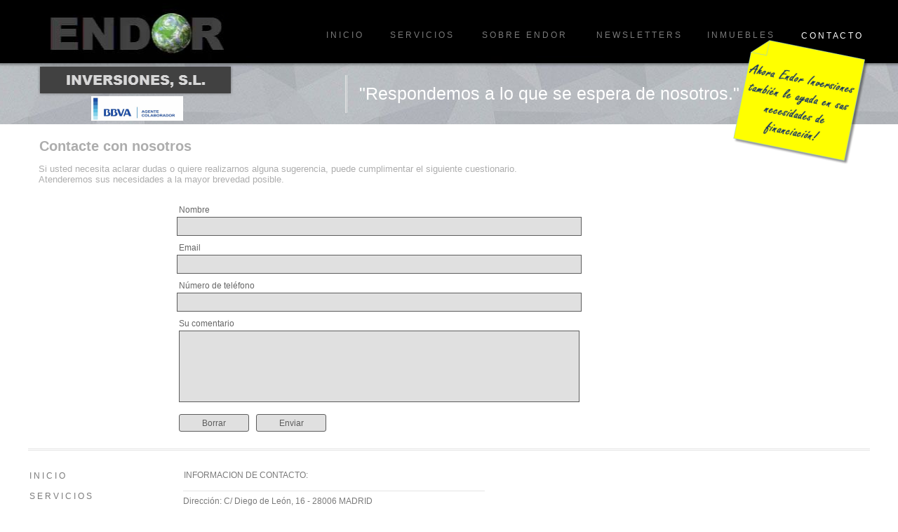

--- FILE ---
content_type: text/html
request_url: https://endorinversiones.es/contacto.html
body_size: 5087
content:
<!DOCTYPE html PUBLIC "-//W3C//DTD XHTML 1.0 Transitional//EN"  "http://www.w3.org/TR/xhtml1/DTD/xhtml1-transitional.dtd">
<html xmlns="http://www.w3.org/1999/xhtml">
<head>
<!--page generated by WebAcappella-->
<!-- 2022-09-16T10:50:18 ************-->
<meta http-equiv="X-UA-Compatible" content="IE=EmulateIE7;IE=EmulateIE9" />
<meta http-equiv="Content-Type" content="text/html;charset=utf-8"/>
<meta name="generator" content="WebAcappella 4.4.14 Premium professional (WIN) #0"/>
<title>Endor Inversiones SL - Contacto</title>
<meta name="keywords" content=""/>
<meta name="description" content=""/>

<style type="text/css">
body{margin-left:0px;margin-top:0px;margin-right:0px;margin-bottom:0px;background-image:url('bg2.jpg');background-repeat: repeat-x;background-color:#ffffff;}
.waCSStext6gkmfkro0mnhea A:link{color:#7a7a7a;text-decoration:none;outline: none;}
.waCSStext6gkmfkro0mnhea A:visited{color:#7a7a7a;text-decoration:none;outline: none;}
.waCSStext6gkmfkro0mnhea A:hover {color:#000000;text-decoration:underline;}

.waCSStext6gkm08ro0mnhea A:link{color:#7a7a7a;text-decoration:none;outline: none;}
.waCSStext6gkm08ro0mnhea A:visited{color:#7a7a7a;text-decoration:none;outline: none;}
.waCSStext6gkm08ro0mnhea A:hover {color:#000000;text-decoration:underline;}

.waCSStext4e1sg02rd4jjdl A:link{color:#7a7a7a;text-decoration:none;outline: none;}
.waCSStext4e1sg02rd4jjdl A:visited{color:#7a7a7a;text-decoration:none;outline: none;}
.waCSStext4e1sg02rd4jjdl A:hover {color:#5c5c5c;text-decoration:underline;}

.waCSStext4b0pq02rd4adnz A:link{color:#7a7a7a;text-decoration:none;outline: none;}
.waCSStext4b0pq02rd4adnz A:visited{color:#7a7a7a;text-decoration:none;outline: none;}
.waCSStext4b0pq02rd4adnz A:hover {color:#000000;text-decoration:underline;}

.waCSStext450oag2rd4adny A:link{color:#7a7a7a;text-decoration:none;outline: none;}
.waCSStext450oag2rd4adny A:visited{color:#7a7a7a;text-decoration:none;outline: none;}
.waCSStext450oag2rd4adny A:hover {color:#5c5c5c;text-decoration:underline;}

.waCSStext49cuk82rd4adnx A:link{color:#7a7a7a;text-decoration:none;outline: none;}
.waCSStext49cuk82rd4adnx A:visited{color:#7a7a7a;text-decoration:none;outline: none;}
.waCSStext49cuk82rd4adnx A:hover {color:#000000;text-decoration:underline;}

.waCSStext49cr5k2rd4adnw A:link{color:#7a7a7a;text-decoration:none;outline: none;}
.waCSStext49cr5k2rd4adnw A:visited{color:#7a7a7a;text-decoration:none;outline: none;}
.waCSStext49cr5k2rd4adnw A:hover {color:#000000;text-decoration:underline;}

.waCSStext514h4g2rd4adnw A:link{color:#7a7a7a;text-decoration:none;outline: none;}
.waCSStext514h4g2rd4adnw A:visited{color:#7a7a7a;text-decoration:none;outline: none;}
.waCSStext514h4g2rd4adnw A:hover {color:#000000;text-decoration:underline;}

</style>
<link rel="shortcut icon" href="favicon.ico" />
<link rel="stylesheet" type="text/css" href="wa_global_style.css"/>
<script type="text/javascript"  src="jquery.js?v=86c"></script>
<script type="text/javascript">
var waJSQuery = jQuery.noConflict();
</script>
<script type="text/javascript"  src="webacappella_core.js?v=tgq"></script>
<!--[if lte IE 8]><script type="text/javascript"  src="excanvas.js?v=1f2a"></script>
<![endif]-->
<!--[if lte IE 8]><script type="text/javascript"  src="webacappella_patch_ie8.js?v=1tet"></script>
<![endif]-->
<script type="text/javascript">
document.write("\u003cscript type='text/javascript'  src='wa_site_global_settings.js?v=2hpdro84fih8yig"+urlSuffixe(1)+"'>\u003c/script>");
</script>
<script type="text/javascript"  src="webacappella_dialog.js?v=p67"></script>
<script type="text/javascript"  src="webacappella_form.js?v=pt0"></script>
<script type="text/javascript"  src="jquery.mousewheel.js?v=use"></script>
<link href="webacappella.css?v=10nl" rel="stylesheet" type="text/css" media="all"/>
<!--[if lte IE 7]>
<link href="webacappella_ie.css?v=1tjn" rel="stylesheet" type="text/css" media="all"/>
<![endif]-->
<script type="text/javascript"  src="webacappella_tools.js?v=blf"></script>
<script type="text/javascript">
waJSQuery(function() {
initializeWA_JQuery()
});
</script>
<script type="text/javascript">
var waWebFontDescription={families:[
]}
</script>

</head>
<body><div id='wa-dialog-container' class='wa-fullscreen-contenair' style='position:absolute;z-index:52000;'></div><div id='html-centered' style='position:relative;width:100%;z-index:200;'><div id='is-global-layer' class='wa-main-page-contenair'  style='position:relative;z-index:200;top:0px;width:1200px;;text-align:left;margin:0 auto; '><div style="position:absolute;top:1px;left:0px;width:1px;height:1px;"><a name="anchor-top">&nbsp;</a></div>
<img src="noticia_2011.png?v=38w6qw5polauffk" alt=""  class="wa-img wa-comp " style="position:absolute;z-index:10036;left:1000px;top:51px;width:200px;height:187px;border:0px;"/><div style="position:absolute;z-index:10020;left:14px;top:194px;width:260px;height:40px;border:0px;background:rgba(0,0,0,0);overflow:hidden;" class="wa-comp wa-text wa-bg-gradient param[grad(rgba(0,0,0,0)) border(0 #969696)]  " ><div style="position:absolute;z-index:10;line-height:1.2;margin:2px;top:0px;left:0px;width:258px;height:38px;word-wrap:break-word;overflow-y:auto;overflow-x:hidden;" ><div align="left"><span style="font-family:'Arial';font-size:20px;font-weight:bold;color:#adadad;" >Contacte con nosotros</span></div></div></div><div style="position:absolute;z-index:10016;left:13px;top:231px;width:809px;height:60px;border:0px;background:rgba(0,0,0,0);overflow:hidden;" class="wa-comp wa-text wa-bg-gradient param[grad(rgba(0,0,0,0)) border(0 #969696)]  " ><div style="position:absolute;z-index:10;line-height:1.2;margin:2px;top:0px;left:0px;width:807px;height:58px;word-wrap:break-word;overflow-y:auto;overflow-x:hidden;" ><div align="left"><span style="font-family:'Arial';font-size:13px;font-weight:normal;color:#adadad;" >Si usted necesita aclarar dudas o quiere realizarnos alguna sugerencia, puede cumplimentar el siguiente cuestionario.</span></div><div align="left"><span style="font-family:'Arial';font-size:13px;font-weight:normal;color:#adadad;" >Atenderemos sus necesidades a la mayor brevedad posible. </span></div></div></div><div id="div_wa_id_1eyl8g4xj5m55rj_form" class="wa-comp wa-bg-gradient param[grad(rgba(255,255,255,0.7)) ] " style="position:absolute;z-index:10012;left:200px;top:280px;width:600px;height:360px; border:0px;background-color:rgba(255,255,255,0.7); font-size: 13px; font-family: Arial;"><form id="wa_id_1eyl8g4xj5m55rj_form" class="wa-form param[url(wa_form_post_3_wpml_1eyl8g4xj5m55rj.php) email_valid(1)]" action=""><div style="overflow: hidden; height: 359px; width: 599px;"><div class="wa-comp" style="margin: 12px; height: 42px;"><div style="margin: 3px; text-align:left; font-weight:normal;font-size:12px;color:#666666;font-family:'Arial';" class="">Nombre</div><div><input name="field_0_wa_id_1eyl8g4xj5m55rj" type="text" value="" maxlength="512" class="param[mandatory(1) max(512)]" style="padding: 0px; padding-top: 2px; padding-bottom: 2px; height: 21px; width: 100%; border:1px solid #5c5c5c; background-color: #e0e0e0;"/></div></div><div class="wa-comp" style="margin: 12px; height: 42px;"><div style="margin: 3px; text-align:left; font-weight:normal;font-size:12px;color:#666666;font-family:'Arial';" class="">Email</div><div><input name="field_1_wa_id_1eyl8g4xj5m55rj" type="text" value="" maxlength="512" class="param[mandatory(1) email(1) max(512)]" style="padding: 0px; padding-top: 2px; padding-bottom: 2px; height: 21px; width: 100%; border:1px solid #5c5c5c; background-color: #e0e0e0;"/></div></div><div class="wa-comp" style="margin: 12px; height: 42px;"><div style="margin: 3px; text-align:left; font-weight:normal;font-size:12px;color:#666666;font-family:'Arial';" class="">N&#250;mero de tel&#233;fono</div><div><input name="field_2_wa_id_1eyl8g4xj5m55rj" type="text" value="" maxlength="512" class="param[max(512)]" style="padding: 0px; padding-top: 2px; padding-bottom: 2px; height: 21px; width: 100%; border:1px solid #5c5c5c; background-color: #e0e0e0;"/></div></div><div class="wa-comp" style="margin: 12px; height: 121px;"><div style="margin: 3px; text-align:left; font-weight:normal;font-size:12px;color:#666666;font-family:'Arial';" class="">Su comentario</div><div style="margin: 3px; text-align:left; " class=""><textarea name="field_3_wa_id_1eyl8g4xj5m55rj" rows="1" cols="1" onfocus="this.focused=true;" onblur="this.focused=false;" class="param[max(1000)]" style="padding: 0px; height: 100px; margin: 0px; resize: none; width: 100%; border:1px solid #5c5c5c; background-color: #e0e0e0;"></textarea></div></div><div style="margin: 15px; text-align:left; " class=""><div style="width: 210px;" class="wa-aligned-button-form"><div onclick="return waOnClick('',{})"  class="wa-button-link wa-form-button-reset wa-js-action wa-aligned-button-form param[bord(#959595) inner_bord(#ffffff) bg(#e0e0e0 #e0e0e0) u(0) bg_img() img() ]" style="position: relative; z-index: 100; left: 0px; top: 0px; width: 100px; height: 25px;;cursor:pointer;cursor:hand;text-decoration:none;"><div class="waButInner" style="position:absolute;left:1px;top:1px;padding:0px;margin:0px;width:96px;height:21px;border:1px solid rgba(0,0,0,0);-moz-border-radius:3px;border-radius:3px;-webkit-border-radius:3px;" ></div>
<button class="wa-button param[grad(#e0e0e0) border(#5c5c5c) inborder(rgba(0,0,0,0)) ]" style="overflow: hidden; position:static;margin:0px;padding:0px;width:100px;height:25px;-moz-border-radius:3px;border-radius:3px;-webkit-border-radius:3px;border:1px solid #5c5c5c;background:#e0e0e0;text-align:center;cursor:pointer;font-weight:normal;font-size:12px;color:#5c5c5c;font-family:'Arial';" >
<div><a href="javascript:void(0)" onclick="return false;" class="wa-but-txt " style="position:relative;margin:0px;padding:0px;display:inline;vertical-align:middle;font-weight:normal;font-size:12px;color:#5c5c5c;font-family:'Arial';text-decoration:none;" >Borrar</a></div></button>
</div><div style="height: 0px; width: 10px;" class="wa-aligned-button-form"></div><div onclick="return waOnClick('',{})"  class="wa-button-link wa-form-button-submit wa-js-action wa-aligned-button-form param[bord(#959595) inner_bord(#ffffff) bg(#e0e0e0 #e0e0e0) u(0) bg_img() img() ]" style="position: relative; z-index: 100; left: 0px; top: 0px; width: 100px; height: 25px;;cursor:pointer;cursor:hand;text-decoration:none;"><div class="waButInner" style="position:absolute;left:1px;top:1px;padding:0px;margin:0px;width:96px;height:21px;border:1px solid rgba(0,0,0,0);-moz-border-radius:3px;border-radius:3px;-webkit-border-radius:3px;" ></div>
<button class="wa-button param[grad(#e0e0e0) border(#5c5c5c) inborder(rgba(0,0,0,0)) ]" style="overflow: hidden; position:static;margin:0px;padding:0px;width:100px;height:25px;-moz-border-radius:3px;border-radius:3px;-webkit-border-radius:3px;border:1px solid #5c5c5c;background:#e0e0e0;text-align:center;cursor:pointer;font-weight:normal;font-size:12px;color:#5c5c5c;font-family:'Arial';" >
<div><a href="javascript:void(0)" onclick="return false;" class="wa-but-txt " style="position:relative;margin:0px;padding:0px;display:inline;vertical-align:middle;font-weight:normal;font-size:12px;color:#5c5c5c;font-family:'Arial';text-decoration:none;" >Enviar</a></div></button>
</div></div></div></div></form></div><span style="position:absolute;z-index:10008;left:454px;top:107px;width:1px;height:54px;border:0px;background-color:#e5e5e5;" class="wa-bg-gradient param[grad(#e5e5e5) border(0 #969696)] wa-comp "></span><span style="position:absolute;z-index:10004;left:452px;top:107px;width:1px;height:54px;border:0px;background-color:#e5e5e5;" class="wa-bg-gradient param[grad(#e5e5e5) border(0 #969696)] wa-comp "></span><div style="position:absolute;z-index:10000;left:470px;top:116px;width:671px;height:50px;border:0px;background:rgba(0,0,0,0);overflow:hidden;" class="wa-comp wa-text wa-bg-gradient param[grad(rgba(0,0,0,0)) border(0 #969696)]  " ><div style="position:absolute;z-index:10;line-height:1.2;margin:2px;top:0px;left:0px;width:669px;height:48px;word-wrap:break-word;overflow-y:auto;overflow-x:hidden;" ><div align="left"><span style="font-family:'Arial';font-size:25px;font-weight:normal;color:#ffffff;" >&#34;Respondemos a lo que se espera de nosotros.&#34;</span></div></div></div><div onclick="return waOnClick('crbst_9.html',{})"  class="wa-button-link wa-comp param[bord(rgba(40,40,40,0)) inner_bord(rgba(73,73,73,0)) bg(rgba(61,61,61,0) rgba(61,61,61,0)) txt(#ffffff) u(0) bg_img() ]" style="position:absolute;z-index:32;left:960px;top:35px;width:110px;height:30px;;cursor:pointer;cursor:hand;text-decoration:none;"><div class="waButInner" style="position:absolute;left:1px;top:1px;padding:0px;margin:0px;width:106px;height:26px;border:1px solid rgba(110,110,110,0);" ></div>
<button class="wa-button param[grad(rgba(92,92,92,0)) border(rgba(61,61,61,0)) inborder(rgba(110,110,110,0)) ]" style="overflow: hidden; position:static;margin:0px;padding:0px;width:110px;height:30px;border:0px;background:rgba(92,92,92,0);text-align:center;cursor:pointer;font-weight:normal;font-size:12px;color:#7a7a7a;font-family:'Arial';" >
<div><a href="crbst_9.html" onclick="return false;" class="wa-but-txt " style="position:relative;margin:0px;padding:0px;display:inline;vertical-align:middle;font-weight:normal;font-size:12px;color:#7a7a7a;font-family:'Arial';text-decoration:none;" >I&nbsp;N&nbsp;M&nbsp;U&nbsp;E&nbsp;B&nbsp;L&nbsp;E&nbsp;S</a></div></button>
</div><div onclick="return waOnClick('newsletters.html',{})"  class="wa-button-link wa-comp param[bord(rgba(40,40,40,0)) inner_bord(rgba(73,73,73,0)) bg(rgba(61,61,61,0) rgba(61,61,61,0)) txt(#ffffff) u(0) bg_img() ]" style="position:absolute;z-index:28;left:800px;top:35px;width:140px;height:30px;;cursor:pointer;cursor:hand;text-decoration:none;"><div class="waButInner" style="position:absolute;left:1px;top:1px;padding:0px;margin:0px;width:136px;height:26px;border:1px solid rgba(110,110,110,0);" ></div>
<button class="wa-button param[grad(rgba(92,92,92,0)) border(rgba(61,61,61,0)) inborder(rgba(110,110,110,0)) ]" style="overflow: hidden; position:static;margin:0px;padding:0px;width:140px;height:30px;border:0px;background:rgba(92,92,92,0);text-align:center;cursor:pointer;font-weight:normal;font-size:12px;color:#7a7a7a;font-family:'Arial';" >
<div><a href="newsletters.html" onclick="return false;" class="wa-but-txt " style="position:relative;margin:0px;padding:0px;display:inline;vertical-align:middle;font-weight:normal;font-size:12px;color:#7a7a7a;font-family:'Arial';text-decoration:none;" >N&nbsp;E&nbsp;W&nbsp;S&nbsp;L&nbsp;E&nbsp;T&nbsp;T&nbsp;E&nbsp;R&nbsp;S</a></div></button>
</div><div onclick="return waOnClick('servicios.html',{})"  class="wa-button-link wa-comp param[bord(rgba(40,40,40,0)) inner_bord(rgba(73,73,73,0)) bg(rgba(61,61,61,0) rgba(61,61,61,0)) txt(#ffffff) u(0) bg_img() ]" style="position:absolute;z-index:24;left:505px;top:35px;width:110px;height:30px;;cursor:pointer;cursor:hand;text-decoration:none;"><div class="waButInner" style="position:absolute;left:1px;top:1px;padding:0px;margin:0px;width:106px;height:26px;border:1px solid rgba(110,110,110,0);" ></div>
<button class="wa-button param[grad(rgba(92,92,92,0)) border(rgba(61,61,61,0)) inborder(rgba(110,110,110,0)) ]" style="overflow: hidden; position:static;margin:0px;padding:0px;width:110px;height:30px;border:0px;background:rgba(92,92,92,0);text-align:center;cursor:pointer;font-weight:normal;font-size:12px;color:#7a7a7a;font-family:'Arial';" >
<div><a href="servicios.html" onclick="return false;" class="wa-but-txt " style="position:relative;margin:0px;padding:0px;display:inline;vertical-align:middle;font-weight:normal;font-size:12px;color:#7a7a7a;font-family:'Arial';text-decoration:none;" >S&nbsp;E&nbsp;R&nbsp;V&nbsp;I&nbsp;C&nbsp;I&nbsp;O&nbsp;S</a></div></button>
</div><div onclick="return waOnClick('contacto.html',{})"  class="wa-button-link wa-comp param[bord(rgba(170,170,170,0)) inner_bord(rgba(255,255,255,0)) bg(rgba(255,255,255,0) rgba(255,255,255,0)) u(0) bg_img() ]" style="position:absolute;z-index:20;left:1090px;top:36px;width:110px;height:30px;;cursor:pointer;cursor:hand;text-decoration:none;"><div class="waButInner" style="position:absolute;left:1px;top:1px;padding:0px;margin:0px;width:106px;height:26px;border:1px solid rgba(255,255,255,0);" ></div>
<button class="wa-button param[grad(rgba(255,255,255,0)) border(rgba(170,170,170,0)) inborder(rgba(255,255,255,0)) ]" style="overflow: hidden; position:static;margin:0px;padding:0px;width:110px;height:30px;border:0px;background:rgba(255,255,255,0);text-align:center;cursor:pointer;font-weight:normal;font-size:12px;color:#ffffff;font-family:'Arial';" >
<div><a href="contacto.html" onclick="return false;" class="wa-but-txt " style="position:relative;margin:0px;padding:0px;display:inline;vertical-align:middle;font-weight:normal;font-size:12px;color:#ffffff;font-family:'Arial';text-decoration:none;" >C&nbsp;O&nbsp;N&nbsp;T&nbsp;A&nbsp;C&nbsp;T&nbsp;O</a></div></button>
</div><div onclick="return waOnClick('aboutus.html',{})"  class="wa-button-link wa-comp param[bord(rgba(40,40,40,0)) inner_bord(rgba(73,73,73,0)) bg(rgba(61,61,61,0) rgba(61,61,61,0)) txt(#ffffff) u(0) bg_img() ]" style="position:absolute;z-index:16;left:630px;top:35px;width:153px;height:30px;;cursor:pointer;cursor:hand;text-decoration:none;"><div class="waButInner" style="position:absolute;left:1px;top:1px;padding:0px;margin:0px;width:149px;height:26px;border:1px solid rgba(110,110,110,0);" ></div>
<button class="wa-button param[grad(rgba(92,92,92,0)) border(rgba(61,61,61,0)) inborder(rgba(110,110,110,0)) ]" style="overflow: hidden; position:static;margin:0px;padding:0px;width:153px;height:30px;border:0px;background:rgba(92,92,92,0);text-align:center;cursor:pointer;font-weight:normal;font-size:12px;color:#7a7a7a;font-family:'Arial';" >
<div><a href="aboutus.html" onclick="return false;" class="wa-but-txt " style="position:relative;margin:0px;padding:0px;display:inline;vertical-align:middle;font-weight:normal;font-size:12px;color:#7a7a7a;font-family:'Arial';text-decoration:none;" >S&nbsp;O&nbsp;B&nbsp;R&nbsp;E&nbsp;&nbsp;&nbsp;E&nbsp;N&nbsp;D&nbsp;O&nbsp;R</a></div></button>
</div><div onclick="return waOnClick('index.html',{})"  class="wa-button-link wa-comp param[bord(rgba(40,40,40,0)) inner_bord(rgba(73,73,73,0)) bg(rgba(61,61,61,0) rgba(61,61,61,0)) txt(#ffffff) u(0) bg_img() ]" style="position:absolute;z-index:12;left:400px;top:35px;width:100px;height:30px;;cursor:pointer;cursor:hand;text-decoration:none;"><div class="waButInner" style="position:absolute;left:1px;top:1px;padding:0px;margin:0px;width:96px;height:26px;border:1px solid rgba(110,110,110,0);" ></div>
<button class="wa-button param[grad(rgba(92,92,92,0)) border(rgba(61,61,61,0)) inborder(rgba(110,110,110,0)) ]" style="overflow: hidden; position:static;margin:0px;padding:0px;width:100px;height:30px;border:0px;background:rgba(92,92,92,0);text-align:center;cursor:pointer;font-weight:normal;font-size:12px;color:#7a7a7a;font-family:'Arial';" >
<div><a href="index.html" onclick="return false;" class="wa-but-txt " style="position:relative;margin:0px;padding:0px;display:inline;vertical-align:middle;font-weight:normal;font-size:12px;color:#7a7a7a;font-family:'Arial';text-decoration:none;" >I&nbsp;N&nbsp;I&nbsp;C&nbsp;I&nbsp;O</a></div></button>
</div><img src="logo_20bbva_20agente_20colaborador_2001.png?v=2b05mw6290n1itm" alt=""  class="wa-img wa-comp " style="position:absolute;z-index:8;left:90px;top:137px;width:131px;height:35px;border:0px;"/><div class="wa-comp" style="position:absolute;z-index:4;left:0px;top:5px;width:311px;height:83px;">

<!-- ********* CUSTOM HTML CODE (start) *******-->

<!-- Start EasyHtml5Video.com BODY section -->
<style type="text/css">.easyhtml5video .eh5v_script{display:none}</style>
<div class="easyhtml5video" style="position:relative;max-width:312px;"><video  autoplay="autoplay" poster="eh5v.files/html5video/flashendor2.jpg" style="width:100%" title="flashendor2" loop="loop" onended="var v=this;setTimeout(function(){v.play()},300)">
<source src="eh5v.files/html5video/flashendor2.m4v" type="video/mp4" />
<source src="eh5v.files/html5video/flashendor2.mp4" type="video/mp4" />
<source src="eh5v.files/html5video/flashendor2.webm" type="video/webm" />
<source src="eh5v.files/html5video/flashendor2.ogv" type="video/ogg" />
<object type="application/x-shockwave-flash" data="eh5v.files/html5video/flashfox.swf" width="312" height="84" style="position:relative;">
<param name="movie" value="eh5v.files/html5video/flashendor2.swf" />
<param name="allowFullScreen" value="true" />
<param name="flashVars" value="autoplay=true&amp;controls=false&amp;fullScreenEnabled=false&amp;posterOnEnd=true&amp;loop=true&amp;poster=eh5v.files/html5video/flashendor2.jpg&amp;src=flashendor2.m4v" />
 <embed src="eh5v.files/html5video/flashendor2.swf" width="312" height="84" style="position:relative;"  flashVars="autoplay=true&amp;controls=false&amp;fullScreenEnabled=false&amp;posterOnEnd=true&amp;loop=true&amp;poster=eh5v.files/html5video/flashendor2.jpg&amp;src=flashendor2.m4v"	allowFullScreen="true" wmode="transparent" type="application/x-shockwave-flash" pluginspage="http://www.adobe.com/go/getflashplayer_en" />
<img alt="flashendor2" src="eh5v.files/html5video/flashendor2.jpg" style="position:absolute;left:0;" width="100%" title="Video playback is not supported by your browser" />
</object>
</video><div class="eh5v_script"><a href="http://www.endorinversiones.es">html5 video autoplay</a></div></div>
<script src="eh5v.files/html5video/html5ext.js" type="text/javascript"></script>
<!-- End EasyHtml5Video.com BODY section -->


<!-- ********* CUSTOM HTML CODE (end) *******-->

</div><img src="logo_20endor_20solo_20parte_20inferior.png?v=297fy85ph2mfk2z" alt=""  class="wa-img wa-comp " style="position:absolute;z-index:0;left:2px;top:90px;width:311px;height:57px;border:0px;"/><div style="position:absolute;z-index:20068;left:0px;top:785px;width:120px;height:26px;border:0px;background:rgba(0,0,0,0);overflow:hidden;" class="wa-comp wa-text wa-bg-gradient param[grad(rgba(0,0,0,0)) border(0 #969696)]  " ><div style="position:absolute;z-index:10;line-height:1.2;margin:2px;top:0px;left:0px;width:118px;height:24px;word-wrap:break-word;overflow-y:auto;overflow-x:hidden;" class="waCSStext6gkmfkro0mnhea"><div align="left"><a style="" href="crbst_9.html" onclick="return waOnClick('crbst_9.html',{})" ><span style="font-family:'Arial';font-size:12px;font-weight:normal;" >I N M U E B L E S</span></a></div></div></div><div style="position:absolute;z-index:20072;left:0px;top:814px;width:120px;height:26px;border:0px;background:rgba(0,0,0,0);overflow:hidden;" class="wa-comp wa-text wa-bg-gradient param[grad(rgba(0,0,0,0)) border(0 #969696)]  " ><div style="position:absolute;z-index:10;line-height:1.2;margin:2px;top:0px;left:0px;width:118px;height:24px;word-wrap:break-word;overflow-y:auto;overflow-x:hidden;" class="waCSStext6gkm08ro0mnhea"><div align="left"><a style="" href="contacto.html" onclick="return waOnClick('contacto.html',{})" ><span style="font-family:'Arial';font-size:12px;font-weight:normal;" >C O N T A C T O</span></a></div></div></div><div style="position:absolute;z-index:20064;left:221px;top:821px;width:391px;height:20px;border:0px;background:rgba(0,0,0,0);overflow:hidden;" class="wa-comp wa-text wa-bg-gradient param[grad(rgba(0,0,0,0)) border(0 #969696)]  " ><div style="position:absolute;z-index:10;line-height:1.2;margin:2px;top:0px;left:0px;width:389px;height:18px;word-wrap:break-word;overflow-y:auto;overflow-x:hidden;" ><div align="left"><span style="font-family:'Arial';font-size:12px;font-weight:normal;color:#7a7a7a;" >Tel&#233;fono &#225;rea inmobiliaria: 34 618 577 700</span></div></div></div><div style="position:absolute;z-index:20060;left:221px;top:792px;width:372px;height:20px;border:0px;background:rgba(0,0,0,0);overflow:hidden;" class="wa-comp wa-text wa-bg-gradient param[grad(rgba(0,0,0,0)) border(0 #969696)]  " ><div style="position:absolute;z-index:10;line-height:1.2;margin:2px;top:0px;left:0px;width:370px;height:18px;word-wrap:break-word;overflow-y:auto;overflow-x:hidden;" class="waCSStext4e1sg02rd4jjdl"><div align="left"><a style="" href="mailto:endor@endorinversiones.es" onclick="return waOnClick('mailto:endor@endorinversiones.es',{})" ><span style="font-family:'Arial';font-size:12px;font-weight:normal;" >E-Mail &#225;rea inmobiliaria: inmuebles@endorinversiones.es</span></a></div></div></div><span style="position:absolute;z-index:20056;left:221px;top:815px;width:430px;height:1px;border:0px;background-color:#e5e5e5;" class="wa-bg-gradient param[grad(#e5e5e5) border(0 #969696)] wa-comp "></span><span style="position:absolute;z-index:20052;left:221px;top:786px;width:430px;height:1px;border:0px;background-color:#e5e5e5;" class="wa-bg-gradient param[grad(#e5e5e5) border(0 #969696)] wa-comp "></span><span style="position:absolute;z-index:20048;left:0px;top:641px;width:1200px;height:1px;border:0px;background-color:#e5e5e5;" class="wa-bg-gradient param[grad(#e5e5e5) border(0 #969696)] wa-comp "></span><span style="position:absolute;z-index:20044;left:0px;top:639px;width:1200px;height:1px;border:0px;background-color:#e5e5e5;" class="wa-bg-gradient param[grad(#e5e5e5) border(0 #969696)] wa-comp "></span><div style="position:absolute;z-index:20040;left:0px;top:756px;width:150px;height:26px;border:0px;background:rgba(0,0,0,0);overflow:hidden;" class="wa-comp wa-text wa-bg-gradient param[grad(rgba(0,0,0,0)) border(0 #969696)]  " ><div style="position:absolute;z-index:10;line-height:1.2;margin:2px;top:0px;left:0px;width:148px;height:24px;word-wrap:break-word;overflow-y:auto;overflow-x:hidden;" class="waCSStext4b0pq02rd4adnz"><div align="left"><a style="" href="newsletters.html" onclick="return waOnClick('newsletters.html',{})" ><span style="font-family:'Arial';font-size:12px;font-weight:normal;" >N E W S L E T T E R S</span></a></div></div></div><div style="position:absolute;z-index:20036;left:221px;top:763px;width:391px;height:20px;border:0px;background:rgba(0,0,0,0);overflow:hidden;" class="wa-comp wa-text wa-bg-gradient param[grad(rgba(0,0,0,0)) border(0 #969696)]  " ><div style="position:absolute;z-index:10;line-height:1.2;margin:2px;top:0px;left:0px;width:389px;height:18px;word-wrap:break-word;overflow-y:auto;overflow-x:hidden;" ><div align="left"><span style="font-family:'Arial';font-size:12px;font-weight:normal;color:#7a7a7a;" >Tel&#233;fono &#225;rea financiera: 34 660 538 334</span></div></div></div><span style="position:absolute;z-index:20032;left:221px;top:757px;width:430px;height:1px;border:0px;background-color:#e5e5e5;" class="wa-bg-gradient param[grad(#e5e5e5) border(0 #969696)] wa-comp "></span><div style="position:absolute;z-index:20028;left:220px;top:734px;width:372px;height:20px;border:0px;background:rgba(0,0,0,0);overflow:hidden;" class="wa-comp wa-text wa-bg-gradient param[grad(rgba(0,0,0,0)) border(0 #969696)]  " ><div style="position:absolute;z-index:10;line-height:1.2;margin:2px;top:0px;left:0px;width:370px;height:18px;word-wrap:break-word;overflow-y:auto;overflow-x:hidden;" class="waCSStext450oag2rd4adny"><div align="left"><a style="" href="mailto:endor@endorinversiones.es" onclick="return waOnClick('mailto:endor@endorinversiones.es',{})" ><span style="font-family:'Arial';font-size:12px;font-weight:normal;" >E-Mail &#225;rea financiera: endor@endorinversiones.es</span></a></div></div></div><span style="position:absolute;z-index:20024;left:221px;top:728px;width:430px;height:1px;border:0px;background-color:#e5e5e5;" class="wa-bg-gradient param[grad(#e5e5e5) border(0 #969696)] wa-comp "></span><div style="position:absolute;z-index:20020;left:219px;top:705px;width:386px;height:20px;border:0px;background:rgba(0,0,0,0);overflow:hidden;" class="wa-comp wa-text wa-bg-gradient param[grad(rgba(0,0,0,0)) border(0 #969696)]  " ><div style="position:absolute;z-index:10;line-height:1.2;margin:2px;top:0px;left:0px;width:384px;height:18px;word-wrap:break-word;overflow-y:auto;overflow-x:hidden;" ><div align="left"><span style="font-family:'Arial';font-size:12px;font-weight:normal;color:#7a7a7a;" >Direcci&#243;n: C/ Diego de Le&#243;n, 16 - 28006 MADRID</span></div></div></div><span style="position:absolute;z-index:20016;left:221px;top:699px;width:430px;height:1px;border:0px;background-color:#e5e5e5;" class="wa-bg-gradient param[grad(#e5e5e5) border(0 #969696)] wa-comp "></span><div style="position:absolute;z-index:20012;left:0px;top:727px;width:125px;height:26px;border:0px;background:rgba(0,0,0,0);overflow:hidden;" class="wa-comp wa-text wa-bg-gradient param[grad(rgba(0,0,0,0)) border(0 #969696)]  " ><div style="position:absolute;z-index:10;line-height:1.2;margin:2px;top:0px;left:0px;width:123px;height:24px;word-wrap:break-word;overflow-y:auto;overflow-x:hidden;" class="waCSStext49cuk82rd4adnx"><div align="left"><a style="" href="aboutus.html" onclick="return waOnClick('aboutus.html',{})" ><span style="font-family:'Arial';font-size:12px;font-weight:normal;" >S O B R E&nbsp;&nbsp; E N D O R</span></a></div></div></div><div style="position:absolute;z-index:20008;left:0px;top:698px;width:120px;height:20px;border:0px;background:rgba(0,0,0,0);overflow:hidden;" class="wa-comp wa-text wa-bg-gradient param[grad(rgba(0,0,0,0)) border(0 #969696)]  " ><div style="position:absolute;z-index:10;line-height:1.2;margin:2px;top:0px;left:0px;width:118px;height:18px;word-wrap:break-word;overflow-y:auto;overflow-x:hidden;" class="waCSStext49cr5k2rd4adnw"><div align="left"><a style="" href="servicios.html" onclick="return waOnClick('servicios.html',{})" ><span style="font-family:'Arial';font-size:12px;font-weight:normal;" >S E R V I C I O S</span></a></div></div></div><div style="position:absolute;z-index:20004;left:0px;top:669px;width:120px;height:26px;border:0px;background:rgba(0,0,0,0);overflow:hidden;" class="wa-comp wa-text wa-bg-gradient param[grad(rgba(0,0,0,0)) border(0 #969696)]  " ><div style="position:absolute;z-index:10;line-height:1.2;margin:2px;top:0px;left:0px;width:118px;height:24px;word-wrap:break-word;overflow-y:auto;overflow-x:hidden;" class="waCSStext514h4g2rd4adnw"><div align="left"><a style="" href="index.html" onclick="return waOnClick('index.html',{})" ><span style="font-family:'Arial';font-size:12px;font-weight:normal;" >I N I C I O</span></a></div></div></div><div style="position:absolute;z-index:20000;left:220px;top:668px;width:191px;height:26px;border:0px;background:rgba(0,0,0,0);overflow:hidden;" class="wa-comp wa-text wa-bg-gradient param[grad(rgba(0,0,0,0)) border(0 #969696)]  " ><div style="position:absolute;z-index:10;line-height:1.2;margin:2px;top:0px;left:0px;width:189px;height:24px;word-wrap:break-word;overflow-y:auto;overflow-x:hidden;" ><div align="left"><span style="font-family:'Arial';font-size:12px;font-weight:normal;color:#7a7a7a;" >INFORMACION DE CONTACTO:</span></div></div></div><div style="position:absolute;top:820px;left:0px;width:1px;height:1px;" ><a name="anchor-bottom">&nbsp;</a></div>
<div id='dynmenu-container' style='position:absolute;z-index:51000;'></div></div>
</div>  <!--end html-centered-->
<script type="text/javascript">
<!--
document.webaca_page_option_background=0
document.webaca_page_background_img_size=[500,177]
document.webaca_page_is_centered=true;
document.webaca_width_page=1200;
document.webaca_height_page=840;
document.webaca_banner_height=0;
document.webaca_is_preview=false;
var wa_global_market = {markets:new Array(),id_modif_dlg_js:''};
Translator.m_lang="es";
Translator.m_languages={}
Translator.m_lang_for_filename="";
function wa_timeout(_fct,_time,p1,p2,p3){return setTimeout(_fct,_time,p1,p2,p3)}
function wa_evaluate(_s){return eval(_s)}
function IS_onload(){
IS_onload_WA();
}
-->
</script>
<script type="text/javascript" src='wa_common_messages_es.js?v='></script>
<script type="text/javascript">
<!--
WA_loadMessages();
-->
</script>
<script type="text/javascript">
<!--
-->
</script>
</body>
</html>



--- FILE ---
content_type: application/javascript
request_url: https://endorinversiones.es/webacappella_core.js?v=tgq
body_size: 16844
content:
<!--
 
waJSQuery(function(){
waJSQuery.fn.extend({
disableSelection:function(){
this.each(function(){
this.onselectstart=function(){return false;};
this.unselectable="on";
waJSQuery(this).css('-moz-user-select','none');
waJSQuery(this).css('-webkit-user-select','none');
});
}
});
waJSQuery.fn.extend({everyTime:function(interval,label,fn,times,belay){return this.each(function(){waJSQuery.timer.add(this,interval,label,fn,times,belay);});},oneTime:function(interval,label,fn){return this.each(function(){waJSQuery.timer.add(this,interval,label,fn,1);});},stopTime:function(label,fn){return this.each(function(){waJSQuery.timer.remove(this,label,fn);});}});waJSQuery.extend({timer:{guid:1,global:{},regex:/^([0-9]+)\s*(.*s)?$/,powers:{
'ms':1,'cs':10,'ds':100,'s':1000,'das':10000,'hs':100000,'ks':1000000},timeParse:function(value){if(value==undefined||value==null) return null;var result=this.regex.exec(waJSQuery.trim(value.toString()));if(result[2]){var num=parseInt(result[1],10);var mult=this.powers[result[2]]||1;return num*mult;}else{return value;}},add:function(element,interval,label,fn,times,belay){var counter=0;if(waJSQuery.isFunction(label)){if(!times) times=fn;fn=label;label=interval;}interval=waJSQuery.timer.timeParse(interval);if(typeof interval!='number'||isNaN(interval)||interval<=0) return;if(times&&times.constructor!=Number){belay=!!times;times=0;}times=times||0;belay=belay||false;if(!element.$timers) element.$timers={};if(!element.$timers[label]) element.$timers[label]={};fn.$timerID=fn.$timerID||this.guid++;var handler=function(){if(belay&&this.inProgress) return;this.inProgress=true;if((++counter>times&&times!==0)||fn.call(element,counter)===false) waJSQuery.timer.remove(element,label,fn);this.inProgress=false;};handler.$timerID=fn.$timerID;if(!element.$timers[label][fn.$timerID]) element.$timers[label][fn.$timerID]=window.setInterval(handler,interval);if(!this.global[label]) this.global[label]=[];this.global[label].push(element);},remove:function(element,label,fn){var timers=element.$timers,ret;if(timers){if(!label){for(label in timers) this.remove(element,label,fn);}else if(timers[label]){if(fn){if(fn.$timerID){window.clearInterval(timers[label][fn.$timerID]);delete timers[label][fn.$timerID];}}else{for(var fn in timers[label]){window.clearInterval(timers[label][fn]);delete timers[label][fn];}}for(ret in timers[label]) break;if(!ret){ret=null;delete timers[label];}}for(ret in timers) break;if(!ret) element.$timers=null;}}}});if(waJSQuery.browser.msie) waJSQuery(window).one("unload",function(){var global=waJSQuery.timer.global;for(var label in global){var els=global[label],i=els.length;while(--i) waJSQuery.timer.remove(els[i],label);}});
if(document.internalPreview!=true)
{
waJSQuery(".wa-market-link").each(function()
{
var jDRXA=waJSQuery(this);
jDRXA.css("cursor","pointer") 
jDRXA.click(function()
{
javascript:WA_showMarketCart() 
});
});
}
});


function waParseCleanStringJSON(s)
{
var aIWaO="{"
var UPqFe="}"
var AvWfd=""
var c;
for(var i=0;i<s.length;i++)
{
c=s.charAt(i)
if(c=="\"")
{
do
{
i++;
c=s.charAt(i)
}
while(c!="\"")
}
if(c==aIWaO)
{
var lqYgv=0;
var ATjPD=true;
var PgSBi=false;
do
{
ATjPD=true;
i++;
c=s.charAt(i)
if((PgSBi==false)&&(c=="\""))
{
PgSBi=true;
}
else
if((PgSBi==true)&&(c=="\""))
{
PgSBi=false;
}
if(PgSBi==false)
{
if(c==aIWaO)
{
lqYgv++;
}
if((c!=UPqFe)||(lqYgv!=0))
{
AvWfd+=c;
}
if(lqYgv>0)
if(c==UPqFe)
{
lqYgv--;
ATjPD=false
}
}
else
{
AvWfd+=c;
}
}
while((ATjPD==false)||(c!=UPqFe)||(lqYgv!=0))
break;
}
}
AvWfd=aIWaO+AvWfd+UPqFe 
try{
return waJSQuery.parseJSON(AvWfd);
}
catch(e){
}
return null;
}
function waLoadGoogleFonts()
{
var wf=document.createElement('script');
wf.src=('https:'==document.location.protocol?'https':'http')+'://ajax.googleapis.com/ajax/libs/webfont/1/webfont.js';
wf.type='text/javascript';
wf.async='true';
var s=document.getElementsByTagName('script')[0];
s.parentNode.insertBefore(wf,s);
}
var BrowserDetect={
init:function(){
this.browser=this.searchString(this.dataBrowser)||"An unknown browser";
this.version=this.searchVersion(navigator.userAgent)||this.searchVersion(navigator.appVersion)||"an unknown version";
this.OS=this.searchString(this.dataOS)||"an unknown OS";
},searchString:function(data){
for(var i=0;i<data.length;i++){
var dataString=data[i].string;
var dataProp=data[i].prop;
this.versionSearchString=data[i].versionSearch||data[i].identity;
if(dataString){
if(dataString.indexOf(data[i].subString)!=-1)
return data[i].identity;
}
else if(dataProp)
return data[i].identity;
}
},searchVersion:function(dataString){
var index=dataString.indexOf(this.versionSearchString);
if(index==-1) return;
return parseFloat(dataString.substring(index+this.versionSearchString.length+1));
},dataBrowser:[
{
string:navigator.userAgent,subString:"Chrome",identity:"Chrome"
},{string:navigator.userAgent,subString:"OmniWeb",versionSearch:"OmniWeb/",identity:"OmniWeb"
},{
string:navigator.vendor,subString:"Apple",identity:"Safari",versionSearch:"Version"
},{
prop:window.opera,identity:"Opera",versionSearch:"Version"
},{
string:navigator.vendor,subString:"iCab",identity:"iCab"
},{
string:navigator.vendor,subString:"KDE",identity:"Konqueror"
},{
string:navigator.userAgent,subString:"Firefox",identity:"Firefox"
},{
string:navigator.vendor,subString:"Camino",identity:"Camino"
},{
string:navigator.userAgent,subString:"Netscape",identity:"Netscape"
},{
string:navigator.userAgent,subString:"MSIE",identity:"Explorer",versionSearch:"MSIE"
},{
string:navigator.userAgent,subString:"Gecko",identity:"Mozilla",versionSearch:"rv"
},{
string:navigator.userAgent,subString:"Mozilla",identity:"Netscape",versionSearch:"Mozilla"
}
],dataOS:[
{
string:navigator.platform,subString:"Win",identity:"Windows"
},{
string:navigator.platform,subString:"Mac",identity:"Mac"
},{
string:navigator.userAgent,subString:"iPhone",identity:"iPhone/iPod"
},{
string:navigator.platform,subString:"Linux",identity:"Linux"
}
]
};
BrowserDetect.init();
function RGBColor(DIvWn)
{
this.ok=false;this.a=1.0;
if(DIvWn.charAt(0)=='#'){DIvWn=DIvWn.substr(1);}
DIvWn=DIvWn.replace(/ /g,'');
DIvWn=DIvWn.toLowerCase();
var IYTCZ=[
{re:/^rgba\((\d{1,3}),\s*(\d{1,3}),\s*(\d{1,3}),\s*(\d{1,2}\.*\d{0,2})\)$/,_process:function(bits){return [ parseInt(bits[1]),parseInt(bits[2]),parseInt(bits[3]),parseFloat(""+bits[4]) ];}},{re:/^rgb\((\d{1,3}),\s*(\d{1,3}),\s*(\d{1,3})\)$/,_process:function(bits){return [ parseInt(bits[1]),parseInt(bits[2]),parseInt(bits[3])];}},{re:/^(\w{2})(\w{2})(\w{2})(\w{2})$/,_process:function(bits){return [ parseInt(bits[1],16),parseInt(bits[2],16),parseInt(bits[3],16),Math.round(parseInt(bits[4],16)*100/255)/100 ];}},{re:/^(\w{2})(\w{2})(\w{2})$/,_process:function(bits){return [ parseInt(bits[1],16),parseInt(bits[2],16),parseInt(bits[3],16) ];}}
];
for(var i=0;i<IYTCZ.length;i++){
var XVTgt=IYTCZ[i].re;
var fCDOK=IYTCZ[i]._process;
var UEQjE=XVTgt.exec(DIvWn);
if(UEQjE){
var CnPXu=fCDOK(UEQjE);
this.r=CnPXu[0];this.g=CnPXu[1];this.b=CnPXu[2];this.a=CnPXu[3];
this.ok=true;
}
}
this.r=(this.r<0||isNaN(this.r))?0:((this.r>255)?255:this.r);
this.g=(this.g<0||isNaN(this.g))?0:((this.g>255)?255:this.g);
this.b=(this.b<0||isNaN(this.b))?0:((this.b>255)?255:this.b);
this.a=(this.a>1||isNaN(this.a))?1:((this.a<0)?0:this.a);
this.toRGB=function()
{
if(this.a==1)return 'rgb('+this.r+', '+this.g+', '+this.b+')';
return 'rgba('+this.r+', '+this.g+', '+this.b+','+this.a+')';
}
this.toRGB_opaque=function()
{
return 'rgb('+this.r+', '+this.g+', '+this.b+')';
}
this.qIYWD=function(Ewuhu)
{
if(Ewuhu.length==1)Ewuhu="0"+Ewuhu
return Ewuhu
}
this.toHexaOpaqueColor=function()
{
return  "#"+this.qIYWD(this.r.toString(16))+this.qIYWD(this.g.toString(16))+this.qIYWD(this.b.toString(16));
}
}
function compliantColor(wQgHr)
{
if(isMSIE_lower_than_ie9())
{
if(wQgHr=="") return "";
if(wQgHr=="transparent") return "";
var hOBZi=new RGBColor(wQgHr)
if(hOBZi.a==0) return ""
return hOBZi.toHexaOpaqueColor();
}
return wQgHr;
}
function isProbablyRobot()
{
return BrowserDetect.browser.length==0
}
function isMSIE()
{
return BrowserDetect.browser=="Explorer"
}
function isFirefox()
{
return BrowserDetect.browser=="Firefox" 
}
function isChrome()
{
return BrowserDetect.browser=="Chrome"
}
function isWindowsOS()
{
if(BrowserDetect.OS.match(/windows/i)) return true;
return false;
}
function isMSIE8()
{
if((BrowserDetect.browser=="Explorer")&&(BrowserDetect.version==8))
{
return true;
}
return false;
}
function isMSIE_lower_than_ie9()
{
if(isMSIE())
{
if(document.documentMode)
{
if(document.documentMode>=9)
{
return false;
}
}
return true;
}
return false;
}
function isMSIE_higher_than_ie8()
{
if(isMSIE())
{
if(document.documentMode)
{
if(document.documentMode>=9)
{
return true;
}
}
return false;
}
return false;
}
function isWebKit()
{
if(navigator.userAgent.match(/webkit/i)) return true;
return false;
}
function isAndroidMobile()
{
if(navigator.userAgent.match(/android/i)) return true;
return false;
}
function isMobileBrowser()
{
if(navigator.userAgent.match(/(zunewp7|android|iphone|blackberry|symbian|symbianos|symbos|netfront|model-orange|javaplatform|iemobile|windows phone|samsung|htc|opera mobile|opera mobi|opera mini|presto|huawei|blazer|bolt|doris|fennec|gobrowser|iris|maemo browser|mib|cldc|minimo|semc-browser|skyfire|teashark|teleca|uzard|uzardweb|meego|nokia|bb10|playbook)/gi))
{
return true;
}
return false;
}
function isChrome()
{
if(navigator.userAgent.match(/Chrome/i))
return true;
return false;
}
function isWindowsMobile()
{
if(isMobileBrowser())
{
if(isMSIE())
{
return true;
}
}
return false;
}
function isAppleMobile()
{
return isIPhone()||isIPad()
}
function isIPad()
{
if(navigator.userAgent.match(/iPad/i))
return true;
return false;
}
function isIPhone()
{
if(navigator.userAgent.match(/iPhone/i)||navigator.userAgent.match(/iPod/i))
return true;
return false;
}
function extractNum(st)
{
var len=st.length
if((len>0)&&(st.substring(len-2,len)=="px"))
{
return wa_evaluate(st.substring(0,len-2))
}
return 0;
}
function waJSONLinkToHref(jDRXA)
{
var Ewuhu=""
var gbcfs=jDRXA.url
var nYDjc=Translator.m_lang_for_filename
if(nYDjc.length>0)nYDjc="_"+nYDjc
gbcfs=gbcfs.replace(/@lng@/g,nYDjc)
var fGsBn=jDRXA.js
if(fGsBn==undefined)fGsBn=""
Ewuhu+="href=\""+gbcfs+"\" "
if(jDRXA.open==1)
{
Ewuhu+="target="
Ewuhu+="_blank "
}
if(fGsBn.length>0)
{
Ewuhu+="onclick=waLaunchFunction(function(){"+fGsBn+"}) "
}
return Ewuhu;
}
function waJSONLinkToOnClick(jDRXA)
{
var Ewuhu=""
var gbcfs=jDRXA.url
var nYDjc=Translator.m_lang_for_filename
if(nYDjc.length>0)nYDjc="_"+nYDjc
gbcfs=gbcfs.replace(/@lng@/g,nYDjc)
var nOwgX="";
if(jDRXA.open==1)
{
nOwgX="_blank"
}
var fGsBn=jDRXA.js
if(fGsBn==undefined)fGsBn=""
fGsBn=fGsBn.replace(/\"/g,"&quot;")
Ewuhu+="onclick=\"waOnClick('"+gbcfs+"',{'targ':'"+nOwgX+"'";
if(fGsBn.length>0)
{
Ewuhu+=",'js':function(){"+fGsBn+"}"
}
Ewuhu+="});return false;\" "
return Ewuhu;
}
function waLaunchFunction(LHjEn)
{
LHjEn()
}
function waOnClick(gbcfs,tDKqe)
{
if(tDKqe.js!=undefined)
{
try
{
tDKqe.js()
}
catch(e)
{
alert('ERROR: javascript link '+tDKqe.js)
}
}
if((gbcfs==undefined)||(gbcfs.length==0)) return;
var nOwgX=tDKqe.targ;
if(nOwgX&&nOwgX.length>0)
{
if((nOwgX.length>0)&&(nOwgX!="_blank"))
{
window.frames[nOwgX].location.href=(gbcfs)
}
else
{
window.open(gbcfs,nOwgX)
}
}
else
{
window.location.href=(gbcfs)
}
return false;
}


function waActivateDynamicLoader(cOKBB,rTRVQ)
{
var WnHHw=cOKBB.find(".wa-dyn-loader")
if(WnHHw.data('timer_animation_initialized')==true)
{
return;
}
WnHHw.data('timer_animation_initialized',true) 
if(rTRVQ)
{
WnHHw.css({"width":cOKBB.width(),"height":cOKBB.height()})
}
var vNcjP=65
var hRsdu=500;
var ChAkS=WnHHw.children("img")
WnHHw.everyTime(vNcjP,function(i)
{
var LlIKW=waJSQuery(this).data("anim_delay_img")
if(LlIKW==undefined)LlIKW=vNcjP;
if(LlIKW>=hRsdu)
{
ChAkS.show()
}
var YHxoH=WnHHw.data("anim_frm")
if(YHxoH==undefined)YHxoH=0;
var ZDSHN=40
var HVCIg=0;
var jRBDJ=YHxoH*ZDSHN
var kTBpw=HVCIg+ZDSHN;
var UnBka=jRBDJ+ZDSHN;;
var vZiDL=(waJSQuery(this).width()-ZDSHN)/2
var SEHoD=(waJSQuery(this).height()-ZDSHN)/2
ChAkS.css({"left":vZiDL,"top":-jRBDJ+SEHoD})
ChAkS.css({"clip":"rect("+jRBDJ+"px,"+kTBpw+"px,"+UnBka+"px,"+HVCIg+"px)"})
YHxoH=(YHxoH+1)%12
waJSQuery(this).data("anim_frm",YHxoH)
LlIKW+=vNcjP
waJSQuery(this).data("anim_delay_img",LlIKW)
});
}
function htmlDynamicLoader(QheDr,QZNgk,jHQOs)
{
var Ewuhu=""
Ewuhu+="<div class='wa-dyn-loader' style=\"";
if(QheDr)
{
Ewuhu+="position:absolute;left:0px;top:0px;"
}
else
{
Ewuhu+="position:relative;left:0px;top:0px;"
}
Ewuhu+="width:"+QZNgk+"px;height:"+jHQOs+"px;"
Ewuhu+="overflow:hidden;" 
var n=0
var ZDSHN=40
var HVCIg=0;
var jRBDJ=n*ZDSHN
var kTBpw=HVCIg+ZDSHN;
var UnBka=jRBDJ+ZDSHN;;
Ewuhu+=";\">"
Ewuhu+="<img style=\"position:absolute;border:none;left:0px;top:0px;";
Ewuhu+="display:none;"
Ewuhu+="clip:rect("+jRBDJ+"px,"+kTBpw+"px,"+UnBka+"px,"+HVCIg+"px);"
Ewuhu+="\" ";
Ewuhu+="src=\"wa_loading.png\" />"
Ewuhu+="</div>"
return Ewuhu;
}
function Size(lx,ly)
{
this.QZNgk=lx;this.jHQOs=ly;
this.width=function(){return this.QZNgk}
this.height=function(){return this.jHQOs}
this.clone=function(){return new Size(this.QZNgk,this.jHQOs)}
this.greaterThan=function(Ewuhu){if(Ewuhu==undefined) return null;return(this.QZNgk>Ewuhu.QZNgk)&&(this.jHQOs>Ewuhu.jHQOs)}
this.toString=function()
{
return this.width()+"x"+this.height()
}
this.scale=function(sLvCG,AqUMO)
{
if(!AqUMO)AqUMO=false
var ZDSHN=this;
var HNNVW=ZDSHN.width()
var ZctPr=ZDSHN.height()
var p1=HNNVW*sLvCG.height();
var p2=sLvCG.width()*ZctPr;
var r1=HNNVW/ZctPr;
var r2=ZctPr/HNNVW;
var newSize1=new Size(sLvCG.height()*r1,sLvCG.height());
var newSize2=new Size(sLvCG.width(),sLvCG.width()*r2);
if(p2>p1)
{
if((AqUMO==true)||((newSize1.width()<=ZDSHN.width())&&(newSize1.height()<=ZDSHN.height())))
{
ZDSHN.QZNgk=Math.round(newSize1.width());
ZDSHN.jHQOs=Math.round(newSize1.height());
}
}
else
{
if((AqUMO==true)||((newSize2.width()<=ZDSHN.width())&&(newSize2.height()<=ZDSHN.height())))
{
ZDSHN.QZNgk=Math.round(newSize2.width());
ZDSHN.jHQOs=Math.round(newSize2.height());
}
}
this.QZNgk=ZDSHN.width();
this.jHQOs=ZDSHN.height();
return true;
}
this.scaleByExpanding=function(sLvCG)
{
var ZDSHN=this;
var HNNVW=ZDSHN.width()
var ZctPr=ZDSHN.height()
var p1=HNNVW*sLvCG.height();
var p2=sLvCG.width()*ZctPr;
var r1=HNNVW/ZctPr;
var r2=ZctPr/HNNVW;
var newSize1=new Size(sLvCG.height()*r1,sLvCG.height());
var newSize2=new Size(sLvCG.width(),sLvCG.width()*r2);
if(p2<p1)
{
if((newSize1.width()<=ZDSHN.width())&&(newSize1.height()<=ZDSHN.height()))
{
ZDSHN.QZNgk=Math.round(newSize1.width());
ZDSHN.jHQOs=Math.round(newSize1.height());
}
}
else
{
if((newSize2.width()<=ZDSHN.width())&&(newSize2.height()<=ZDSHN.height()))
{
ZDSHN.QZNgk=Math.round(newSize2.width());
ZDSHN.jHQOs=Math.round(newSize2.height());
}
}
this.QZNgk=ZDSHN.width();
this.jHQOs=ZDSHN.height();
return true;
}
}
function Point(p_x,p_y){this.x=p_x;this.y=p_y;
this.translate=function(baRCr,bRckx){this.x+=baRCr;this.y+=bRckx;}
this.clone=function(){return new Point(this.x,this.y)}
}
function Rect(p_x,p_y,lx,ly)
{
this.x=p_x;this.y=p_y;this.width=lx;this.height=ly;
this.clone=function(){return new Rect(this.x,this.y,this.width,this.height)}
this.equals=function(lICeD){return(this.x==lICeD.x)&&(this.y==lICeD.y)&&(this.width==lICeD.width)&&(this.height==lICeD.height);}
this.copy=function(lICeD){this.x=lICeD.x;this.y=lICeD.y;this.width=lICeD.width;this.height=lICeD.height;}
this.translate=function(baRCr,bRckx){this.x+=baRCr;this.y+=bRckx;}
this.isValid=function(){return(this.width>0)&&(this.height>0);}
}
var nQaCM=[
{acc:"e",l:["é","è","ë"]},{acc:"a",l:["à","ä","â","ã"]},{acc:"u",l:["ü","û"]},{acc:"c",l:["ç"]},{acc:"o",l:["ö","ô"]}
];
function removeAccentsFromString(s)
{
var res=s.toLowerCase();
for(var i=0;i<nQaCM.length;i++)
{
var array2=nQaCM[i].l;
for(var i2=0;i2<array2.length;i2++)
{
var reg=new RegExp(array2[i2],"g");
res=res.replace(reg,nQaCM[i].acc)
}
}
return res;
}
function IsNumeric(nSsDH)
{
var CLaQg="0123456789.";var FfXQR=true;var WMxvY;
for(ZFadC=0;ZFadC<nSsDH.length&&FfXQR==true;ZFadC++){WMxvY=nSsDH.charAt(ZFadC);if(CLaQg.indexOf(WMxvY)==-1) FfXQR=false;}
return FfXQR;
}
function getDocumentSize()
{
return new Size(waJSQuery(document).width(),waJSQuery(document).height());
}
function getWindowSize()
{
if(isAppleMobile())
{
return new Size(window.innerWidth,window.innerHeight);
}
return new Size(waJSQuery(window).width(),waJSQuery(window).height());
}
function urlSuffixe(vNcjP_minuts)
{
var bjxAS=vNcjP_minuts*60;
var hRPPs=new Date();
var gjPqB=0;
gjPqB+=hRPPs.getYear()*12*31*24*60*60;
gjPqB+=hRPPs.getMonth()*31*24*60*60;
gjPqB+=hRPPs.getDate()*24*60*60;
gjPqB+=hRPPs.getHours()*60*60;
gjPqB+=hRPPs.getMinutes()*60;
gjPqB+=hRPPs.getSeconds();
if(bjxAS!=0)
{
gjPqB=Math.floor(gjPqB/bjxAS)*bjxAS
}
return "-"+gjPqB;
}
function urlAntiCacheForPreview()
{
if(document.webaca_is_preview) return urlSuffixe(0);
return "";
}
function IXuYZ()
{
var FjQKw=document.getElementsByTagName("A");
for(var ZFadC=0;ZFadC<FjQKw.length;ZFadC++)
{
var lICeD=FjQKw[ZFadC];
if(lICeD.onmouseover)lICeD.onmouseover=null;
if(lICeD.onmouseout)lICeD.onmouseout=null;
}
}
function pjCoU()
{
for(var OrEIk in document.wa_global_list_element)
{
var wbsbp=document.wa_global_list_element[OrEIk]
var gKwkR=document.getElementById(wbsbp)
gKwkR.onclick=function()
{
WA_focus(this)
}
}
}
function WA_declare(wbsbp)
{
if(!document.wa_global_list_element)
{
document.wa_global_list_element=new Array();;
}
document.wa_global_list_element.push(wbsbp)
}
function OPjQu()
{
var gbcfs=window.location.search;
if(gbcfs.substr(0,1)=="?")gbcfs=gbcfs.substr(1);
if(gbcfs.length==0)return;
var YVjWb=new Array();
var cYVBS=gbcfs.split("&");
for(var i=0;i<cYVBS.length;i++)
{
var NGFlx=cYVBS[i].split("=");YVjWb[NGFlx[0]]=NGFlx[1];
}
var Ewuhu_info=YVjWb["wa_key"];
if(!Ewuhu_info)return;
var vCYos=new Array();
vCYos.m_unid=Ewuhu_info;
vCYos.m_index_item=-1;
var jZTsO_sep_info=Ewuhu_info.indexOf("-");
if(jZTsO_sep_info!=-1)
{
vCYos.m_unid=Ewuhu_info.substring(0,jZTsO_sep_info);
vCYos.m_index_item=parseInt(Ewuhu_info.substring(jZTsO_sep_info+1));
}
document.wa_global_query_info=vCYos;
}
function IS_onload_WA()
{
if(isAppleMobile())
{
IXuYZ()
}
else
{
pjCoU()
}
OPjQu();

HAMDp()
}
function HAMDp()
{
var FhiHq=0;
var jujFY=document.webaca_banner_height;
var aTZMG=document.webaca_page_option_background
if(document.webaca_page_is_centered)
{
var tDjFH=getDocumentSize().width() 

var rPBPc=document.webaca_width_page
if((aTZMG==0)||(aTZMG==1))
{
if(tDjFH>rPBPc)FhiHq=(tDjFH-rPBPc)/2;
}
else
if(aTZMG==2)
{
}
else
if(aTZMG==3) 
{
FhiHq=tDjFH/2-(document.webaca_page_background_img_size[0]/2);
}
}
if(document.body&&document.body.style)
document.body.style.backgroundPosition=FhiHq+"px "+jujFY+"px";
}
waJSQuery(window).resize(function(){
HAMDp()
});


function WA_loadMessages()
{
for(var k in CONST_WA_TR)
{
var key=CONST_WA_TR[k]
Translator.m_tr[key[0]]=key[1]
}
for(var n=0;n<CONST_WA_COUNTRIES.codes.length;n++)
{
var fBRdw=CONST_WA_COUNTRIES.codes[n]
var hdAfD=CONST_WA_COUNTRIES.labels[n]
Translator.m_countries[fBRdw]=hdAfD
}
}
function Translator()
{
}
Translator.m_tr=new Array();
Translator.m_countries=new Array();
Translator.tr=function(k,bEncodeBr)
{
try
{
var v=Translator.m_tr[k]
if((v==undefined)||(v.length==0))return "@"+k;
if(bEncodeBr!=false)
{
v=v.replace(/\n/g,"<br>")
}
return v
}
catch(e){}
return k;
}
Translator.country=function(k)
{
try
{
var v=Translator.m_countries[k]
if((v==undefined)||(v.length==0))return "@"+k;
return v
}
catch(e){}
return k;
}

function isOperaBrowser()
{
return(/opera/i.test(navigator.userAgent))
}
function WA_exec_callback_opera_compliant(ldCKe,VHIrL)
{
VHIrL.call(ldCKe)
}
function WA_exec_delayedCallback(ldCKe,VHIrL)
{
wa_timeout(Delegate.create(ldCKe,VHIrL),0);
}
function WA_loadScript(url,callback,params)
{
var e=document.createElement("script");
e.src=url;
e.type="text/javascript";
e.onerror=function(){callback(params,false);}
if(/msie/i.test(navigator.userAgent)&&!/opera/i.test(navigator.userAgent)){
e.onreadystatechange=function(){
if((this.readyState=='complete')||(this.readyState=='loaded')){
callback(params,true);
}
}
}else
{
e.onload=function(){
if(/opera/i.test(navigator.userAgent))
wa_timeout(callback,0,params,true);
else
callback(params,true);
}
}
document.getElementsByTagName("head")[0].appendChild(e);
}
function WA_onSearch(wbsbp_input)
{
var LktHT=document.getElementById(wbsbp_input);
if(document.wa_search_js_loaded==true)
{
WA_openSearchDialog(LktHT,document.const_wa_search_index_js)
}
else
{
WA_Dialog.progress();
asqxX(LktHT)
}
}
function KuUAZ(pqDqx)
{
document.wa_search_js_loaded=true
WA_openSearchDialog(pqDqx[0],document.const_wa_search_index_js)
}
function asqxX(LktHT_field)
{
WA_loadScript(document.const_wa_search_js,KuUAZ,[LktHT_field])
}
function mSjaC(offset){
var endstr=document.cookie.indexOf(";",offset);
if(endstr==-1)
endstr=document.cookie.length;
return unescape(document.cookie.substring(offset,endstr));
}
function WA_GetCookie(name)
{
var arg=name+"=";
var alen=arg.length;
var clen=document.cookie.length;
var i=0;
while(i<clen)
{
var j=i+alen;
if(document.cookie.substring(i,j)==arg)
return mSjaC(j);
i=document.cookie.indexOf(" ",i)+1;
if(i==0) break;
}
return "";
}
function WA_SetCookie(name,value){
var argv=WA_SetCookie.arguments;
var argc=WA_SetCookie.arguments.length;
var expires=(argc>2)?argv[2]:null;
var path=(argc>3)?argv[3]:null;
var domain=(argc>4)?argv[4]:null;
var secure=(argc>5)?argv[5]:false;
document.cookie=name+"="+escape(value)+((expires==null)?"":("; expires="+expires.toGMTString()))+((path==null)?"":("; path="+path))+((domain==null)?"":("; domain="+domain))+((secure==true)?"; secure":"");
}

function MD5(string){
function RotateLeft(lValue,iShiftBits){
return(lValue<<iShiftBits)|(lValue>>>(32-iShiftBits));
}
function AddUnsigned(lX,lY){
var lX4,lY4,lX8,lY8,lResult;
lX8=(lX&0x80000000);
lY8=(lY&0x80000000);
lX4=(lX&0x40000000);
lY4=(lY&0x40000000);
lResult=(lX&0x3FFFFFFF)+(lY&0x3FFFFFFF);
if(lX4&lY4){
return(lResult^0x80000000^lX8^lY8);
}
if(lX4|lY4){
if(lResult&0x40000000){
return(lResult^0xC0000000^lX8^lY8);
}else{
return(lResult^0x40000000^lX8^lY8);
}
}else{
return(lResult^lX8^lY8);
}
}
function F(x,y,z){return(x&y)|((~x)&z);}
function G(x,y,z){return(x&z)|(y&(~z));}
function H(x,y,z){return(x^y^z);}
function I(x,y,z){return(y^(x|(~z)));}
function FF(a,b,c,d,x,s,ac){
a=AddUnsigned(a,AddUnsigned(AddUnsigned(F(b,c,d),x),ac));
return AddUnsigned(RotateLeft(a,s),b);
};
function GG(a,b,c,d,x,s,ac){
a=AddUnsigned(a,AddUnsigned(AddUnsigned(G(b,c,d),x),ac));
return AddUnsigned(RotateLeft(a,s),b);
};
function HH(a,b,c,d,x,s,ac){
a=AddUnsigned(a,AddUnsigned(AddUnsigned(H(b,c,d),x),ac));
return AddUnsigned(RotateLeft(a,s),b);
};
function II(a,b,c,d,x,s,ac){
a=AddUnsigned(a,AddUnsigned(AddUnsigned(I(b,c,d),x),ac));
return AddUnsigned(RotateLeft(a,s),b);
};
function ConvertToWordArray(string){
var lWordCount;
var lMessageLength=string.length;
var lNumberOfWords_temp1=lMessageLength+8;
var lNumberOfWords_temp2=(lNumberOfWords_temp1-(lNumberOfWords_temp1%64))/64;
var lNumberOfWords=(lNumberOfWords_temp2+1)*16;
var lWordArray=Array(lNumberOfWords-1);
var lBytePosition=0;
var lByteCount=0;
while(lByteCount<lMessageLength){
lWordCount=(lByteCount-(lByteCount%4))/4;
lBytePosition=(lByteCount%4)*8;
lWordArray[lWordCount]=(lWordArray[lWordCount]|(string.charCodeAt(lByteCount)<<lBytePosition));
lByteCount++;
}
lWordCount=(lByteCount-(lByteCount%4))/4;
lBytePosition=(lByteCount%4)*8;
lWordArray[lWordCount]=lWordArray[lWordCount]|(0x80<<lBytePosition);
lWordArray[lNumberOfWords-2]=lMessageLength<<3;
lWordArray[lNumberOfWords-1]=lMessageLength>>>29;
return lWordArray;
};
function WordToHex(lValue){
var WordToHexValue="",WordToHexValue_temp="",lByte,lCount;
for(lCount=0;lCount<=3;lCount++){
lByte=(lValue>>>(lCount*8))&255;
WordToHexValue_temp="0"+lByte.toString(16);
WordToHexValue=WordToHexValue+WordToHexValue_temp.substr(WordToHexValue_temp.length-2,2);
}
return WordToHexValue;
};
function Utf8Encode(string){
string=string.replace(/\r\n/g,"\n");
var utftext="";
for(var n=0;n<string.length;n++){
var c=string.charCodeAt(n);
if(c<128){
utftext+=String.fromCharCode(c);
}
else if((c>127)&&(c<2048)){
utftext+=String.fromCharCode((c>>6)|192);
utftext+=String.fromCharCode((c&63)|128);
}
else{
utftext+=String.fromCharCode((c>>12)|224);
utftext+=String.fromCharCode(((c>>6)&63)|128);
utftext+=String.fromCharCode((c&63)|128);
}
}
return utftext;
};
var x=Array();
var k,AA,BB,CC,DD,a,b,c,d;
var S11=7,S12=12,S13=17,S14=22;
var S21=5,S22=9,S23=14,S24=20;
var S31=4,S32=11,S33=16,S34=23;
var S41=6,S42=10,S43=15,S44=21;
string=Utf8Encode(string);
x=ConvertToWordArray(string);
a=0x67452301;b=0xEFCDAB89;c=0x98BADCFE;d=0x10325476;
for(k=0;k<x.length;k+=16){
AA=a;BB=b;CC=c;DD=d;
a=FF(a,b,c,d,x[k+0],S11,0xD76AA478);
d=FF(d,a,b,c,x[k+1],S12,0xE8C7B756);
c=FF(c,d,a,b,x[k+2],S13,0x242070DB);
b=FF(b,c,d,a,x[k+3],S14,0xC1BDCEEE);
a=FF(a,b,c,d,x[k+4],S11,0xF57C0FAF);
d=FF(d,a,b,c,x[k+5],S12,0x4787C62A);
c=FF(c,d,a,b,x[k+6],S13,0xA8304613);
b=FF(b,c,d,a,x[k+7],S14,0xFD469501);
a=FF(a,b,c,d,x[k+8],S11,0x698098D8);
d=FF(d,a,b,c,x[k+9],S12,0x8B44F7AF);
c=FF(c,d,a,b,x[k+10],S13,0xFFFF5BB1);
b=FF(b,c,d,a,x[k+11],S14,0x895CD7BE);
a=FF(a,b,c,d,x[k+12],S11,0x6B901122);
d=FF(d,a,b,c,x[k+13],S12,0xFD987193);
c=FF(c,d,a,b,x[k+14],S13,0xA679438E);
b=FF(b,c,d,a,x[k+15],S14,0x49B40821);
a=GG(a,b,c,d,x[k+1],S21,0xF61E2562);
d=GG(d,a,b,c,x[k+6],S22,0xC040B340);
c=GG(c,d,a,b,x[k+11],S23,0x265E5A51);
b=GG(b,c,d,a,x[k+0],S24,0xE9B6C7AA);
a=GG(a,b,c,d,x[k+5],S21,0xD62F105D);
d=GG(d,a,b,c,x[k+10],S22,0x2441453);
c=GG(c,d,a,b,x[k+15],S23,0xD8A1E681);
b=GG(b,c,d,a,x[k+4],S24,0xE7D3FBC8);
a=GG(a,b,c,d,x[k+9],S21,0x21E1CDE6);
d=GG(d,a,b,c,x[k+14],S22,0xC33707D6);
c=GG(c,d,a,b,x[k+3],S23,0xF4D50D87);
b=GG(b,c,d,a,x[k+8],S24,0x455A14ED);
a=GG(a,b,c,d,x[k+13],S21,0xA9E3E905);
d=GG(d,a,b,c,x[k+2],S22,0xFCEFA3F8);
c=GG(c,d,a,b,x[k+7],S23,0x676F02D9);
b=GG(b,c,d,a,x[k+12],S24,0x8D2A4C8A);
a=HH(a,b,c,d,x[k+5],S31,0xFFFA3942);
d=HH(d,a,b,c,x[k+8],S32,0x8771F681);
c=HH(c,d,a,b,x[k+11],S33,0x6D9D6122);
b=HH(b,c,d,a,x[k+14],S34,0xFDE5380C);
a=HH(a,b,c,d,x[k+1],S31,0xA4BEEA44);
d=HH(d,a,b,c,x[k+4],S32,0x4BDECFA9);
c=HH(c,d,a,b,x[k+7],S33,0xF6BB4B60);
b=HH(b,c,d,a,x[k+10],S34,0xBEBFBC70);
a=HH(a,b,c,d,x[k+13],S31,0x289B7EC6);
d=HH(d,a,b,c,x[k+0],S32,0xEAA127FA);
c=HH(c,d,a,b,x[k+3],S33,0xD4EF3085);
b=HH(b,c,d,a,x[k+6],S34,0x4881D05);
a=HH(a,b,c,d,x[k+9],S31,0xD9D4D039);
d=HH(d,a,b,c,x[k+12],S32,0xE6DB99E5);
c=HH(c,d,a,b,x[k+15],S33,0x1FA27CF8);
b=HH(b,c,d,a,x[k+2],S34,0xC4AC5665);
a=II(a,b,c,d,x[k+0],S41,0xF4292244);
d=II(d,a,b,c,x[k+7],S42,0x432AFF97);
c=II(c,d,a,b,x[k+14],S43,0xAB9423A7);
b=II(b,c,d,a,x[k+5],S44,0xFC93A039);
a=II(a,b,c,d,x[k+12],S41,0x655B59C3);
d=II(d,a,b,c,x[k+3],S42,0x8F0CCC92);
c=II(c,d,a,b,x[k+10],S43,0xFFEFF47D);
b=II(b,c,d,a,x[k+1],S44,0x85845DD1);
a=II(a,b,c,d,x[k+8],S41,0x6FA87E4F);
d=II(d,a,b,c,x[k+15],S42,0xFE2CE6E0);
c=II(c,d,a,b,x[k+6],S43,0xA3014314);
b=II(b,c,d,a,x[k+13],S44,0x4E0811A1);
a=II(a,b,c,d,x[k+4],S41,0xF7537E82);
d=II(d,a,b,c,x[k+11],S42,0xBD3AF235);
c=II(c,d,a,b,x[k+2],S43,0x2AD7D2BB);
b=II(b,c,d,a,x[k+9],S44,0xEB86D391);
a=AddUnsigned(a,AA);
b=AddUnsigned(b,BB);
c=AddUnsigned(c,CC);
d=AddUnsigned(d,DD);
}
var temp=WordToHex(a)+WordToHex(b)+WordToHex(c)+WordToHex(d);
return temp.toLowerCase();
}
function centerTextContent(lICeD)
{
var hdAfD=lICeD.html()
lICeD.html("<div class='inner-content' style='position:absolute;'></div>")
var Xhcov=lICeD.find(".inner-content")
Xhcov.html(hdAfD)
Xhcov.css({top:(lICeD.height()-Xhcov.height())/2,left:(lICeD.width()-Xhcov.width())/2})
}
function centerElement(dXUkc,dEHaf)
{
var ChAkS=dXUkc.children(dEHaf)
ChAkS.css("left",(dXUkc.width()-ChAkS.width())/2)
ChAkS.css("top",(dXUkc.height()-ChAkS.height())/2)
}
function splitClassParameters(s,sep1,sep2)
{
s=jQuery.trim(s);
var arr=new Array()
var clName=""
var clParam=""
var c;
for(var i=0;i<s.length;i++)
{
c=s.charAt(i)
if((c==' ')||(c=='\n')||(c==sep2))
{
arr[clName]=clParam;
clName=""
clParam=""
}
else
if(c==sep1)
{
var lqYgv=0;
var ATjPD=true;
do
{
ATjPD=true;
i++;
c=s.charAt(i)
if(c==sep1)
{
lqYgv++;
}
if((c!=sep2)||(lqYgv!=0))
{
clParam+=c;
}
if(lqYgv>0)
if(c==sep2)
{
lqYgv--;
ATjPD=false
}
}
while((ATjPD==false)||(c!=sep2)||(lqYgv!=0)) 
}
else
{
clName+=c;
}
}
if(clName.length>0)
{
arr[clName]=clParam;
}
return arr;
}
function splitClass(s)
{
var arr=splitClassParameters(s,'[',']')
for(k in arr)
{
var v=arr[k];
if(v.length>0)
{
var arr2=splitClassParameters(v,'(',')')
for(k2 in arr2)
{
alert("#"+k+"  "+k2+" = "+arr2[k2])
}
}
}
}
function extractClassInfo(s,className)
{
var arr=splitClassParameters(s,'[',']')
for(k in arr)
{
var v=arr[k];
if(v.length>0)
{
if(k==className)
{
var arr2=splitClassParameters(v,'(',')') 

return arr2;
}
}
}
return null
}
function extractParamInfo(lICeD,pfOMX,NpoLO)
{
if(NpoLO==undefined)NpoLO="param"
if(lICeD==undefined) return ""
var GgtCp=lICeD.attr("class");
if(GgtCp==undefined) return ""
var brfcH=extractClassInfo(GgtCp,NpoLO);
if(brfcH==null) return ""
if(brfcH==undefined) return ""
if(brfcH[pfOMX]==undefined) return ""
if(pfOMX) return  brfcH[pfOMX]
return brfcH;
}


function getBrowserInfos()
{
var ERtxT={
}
if(waJSQuery.browser.webkit)ERtxT.engine="webkit"
if(waJSQuery.browser.mozilla)ERtxT.engine="ff"
if(waJSQuery.browser.msie)ERtxT.engine="ie"
return ERtxT
}
function waSetVisibilityMainPageContenair(teCjV)
{
if(teCjV)
{
waJSQuery(".wa-video").show()
}
else
{
waJSQuery(".wa-video").hide()
}
}
function isValidEmailAddress(gUNaJ)
{
var GPIom=new RegExp(/^(("[\w-\s]+")|([\w-]+(?:\.[\w-]+)*)|("[\w-\s]+")([\w-]+(?:\.[\w-]+)*))(@((?:[\w-]+\.)*\w[\w-]{0,66})\.([a-z]{2,6}(?:\.[a-z]{2})?)$)|(@\[?((25[0-5]\.|2[0-4][0-9]\.|1[0-9]{2}\.|[0-9]{1,2}\.))((25[0-5]|2[0-4][0-9]|1[0-9]{2}|[0-9]{1,2})\.){2}(25[0-5]|2[0-4][0-9]|1[0-9]{2}|[0-9]{1,2})\]?$)/i);
return GPIom.test(gUNaJ);
}
function QiqLQ(c,x,y,lx,ly)
{
c.beginPath();
c.moveTo(x,y);
c.lineTo(x+lx,y);
c.lineTo(x+lx,y+ly);
c.lineTo(x,y+ly);
c.lineTo(x,y);
c.closePath();
}
function fMVKw(c,x,y,lx,ly,BJLGj,hlGSU)
{
if(typeof(BJLGj)=="number")
{
BJLGj=[BJLGj,BJLGj,BJLGj,BJLGj]
}
if(hlGSU)
{
c.moveTo(x+BJLGj[0],y);c.lineTo(x+lx-BJLGj[1],y);c.quadraticCurveTo(x+lx,y,x+lx,y+BJLGj[1]);c.lineTo(x+lx,y+ly-BJLGj[2]);c.quadraticCurveTo(x+lx,y+ly,x+lx-BJLGj[2],y+ly);c.lineTo(x+BJLGj[3],y+ly);c.quadraticCurveTo(x,y+ly,x,y+ly-BJLGj[3]);c.lineTo(x,y+BJLGj[0]);c.quadraticCurveTo(x,y,x+BJLGj[0],y);
return;
}
c.moveTo(x,y+BJLGj[0]);c.lineTo(x,y+ly-BJLGj[3]);c.quadraticCurveTo(x,y+ly,x+BJLGj[3],y+ly);c.lineTo(x+lx-BJLGj[2],y+ly);c.quadraticCurveTo(x+lx,y+ly,x+lx,y+ly-BJLGj[2]);c.lineTo(x+lx,y+BJLGj[1]);c.quadraticCurveTo(x+lx,y,x+lx-BJLGj[1],y);c.lineTo(x+BJLGj[0],y);c.quadraticCurveTo(x,y,x,y+BJLGj[0]);
}
function waExtractCssStyle(Ewuhu,fBRdw)
{
return uAMsJ(Ewuhu,fBRdw);
}
function uAMsJ(Ewuhu,fBRdw)
{
if(Ewuhu==undefined) return ""
var aLwub=Ewuhu.indexOf(fBRdw);
if((aLwub>-1)||((aLwub>0)&&(Ewuhu.substring(aLwub-1)==";")))
{
Ewuhu=Ewuhu.substring(aLwub)
aLwub=Ewuhu.indexOf(";");
if(aLwub>-1)
{
Ewuhu=Ewuhu.substring(0,aLwub) 
aLwub=Ewuhu.indexOf(":");
if(aLwub>-1)
{
Ewuhu=Ewuhu.substring(aLwub+1)
}
return waJSQuery.trim(Ewuhu);
}
else
{
aLwub=Ewuhu.indexOf(":");
if(aLwub>-1)
{
Ewuhu=Ewuhu.substring(aLwub+1)
}
return waJSQuery.trim(Ewuhu);
}
}
return "";
}
function waExtractRadiusFromCss(lICeD)
{
var cXIjh=0;
var bevXg=lICeD.attr("style");
var KCtfa="border-radius"
if(isMSIE_higher_than_ie8())
{
KCtfa="-moz-border-radius" 
}
var  XVeLY=uAMsJ(bevXg,KCtfa) 
if(XVeLY.length==0)
{
var COrLJ=uAMsJ(bevXg,"border-top-left-radius")
var MfARJ=uAMsJ(bevXg,"border-top-right-radius")
var qPDOE=uAMsJ(bevXg,"border-bottom-right-radius")
var nvfZE=uAMsJ(bevXg,"border-bottom-left-radius") 
if(COrLJ.length==0)COrLJ="0px"
if(MfARJ.length==0)MfARJ="0px"
if(qPDOE.length==0)qPDOE="0px"
if(nvfZE.length==0)nvfZE="0px"
XVeLY=COrLJ+" "+MfARJ+" "+qPDOE+" "+nvfZE 


}
var splitradiusStr=XVeLY.split(" ") 

var MfARJ=Math.max(0,parseInt(splitradiusStr[0])-cXIjh)
var qPDOE=Math.max(0,parseInt(splitradiusStr[1])-cXIjh)
var nvfZE=Math.max(0,parseInt(splitradiusStr[2])-cXIjh)
var KGpEx=Math.max(0,parseInt(splitradiusStr[3])-cXIjh)
if(splitradiusStr.length==1)
{
qPDOE=MfARJ;nvfZE=MfARJ;KGpEx=MfARJ;
}
if(isNaN(MfARJ))MfARJ=0
if(isNaN(qPDOE))qPDOE=MfARJ
if(isNaN(nvfZE))nvfZE=qPDOE
if(isNaN(KGpEx))KGpEx=nvfZE
return new Array(MfARJ,qPDOE,nvfZE,KGpEx)
}
function waSoustractFromArrayRadius(jKrBr,uCwuK)
{
for(var i=0;i<jKrBr.length;i++)
{
if(isNaN(jKrBr[i])||(jKrBr[i].length==0))
{
jKrBr[i]=0
}
else
{
jKrBr[i]=Math.max(0,jKrBr[i]-uCwuK)
}
}
return jKrBr;
}
function waGenerateNewGradientID()
{
var xicMD=waJSQuery(document).data("curCanvasGradientId")
if(xicMD==undefined)xicMD=0;
waJSQuery(document).data("curCanvasGradientId",xicMD+1)
return "canvasGradientId"+xicMD;
}
function waGetDrawingSurface(lICeD,pfvLL,ehnUi)
{
var utvrC="wa-div-bg-gradient" 
var Bosqv=null
var geYLf=lICeD.find("."+utvrC) 
if(geYLf.length==0)
{

var Zlbvi=-1;
lICeD.append("<div class='"+utvrC+"' ></div>")
geYLf=lICeD.find("."+utvrC)
geYLf.css({position:"absolute",top:0,left:0,width:pfvLL,height:ehnUi,zIndex:Zlbvi})
var BaeMO=waGenerateNewGradientID();
geYLf.html("<canvas id='"+BaeMO+"' width="+pfvLL+" height="+ehnUi+" style='z-index:"+Zlbvi+"' ></canvas>")
geYLf.data("waCanvasId",BaeMO)
Bosqv=document.getElementById(BaeMO);
if(isMSIE_lower_than_ie9())
{
if(window.G_vmlCanvasManager)
window.G_vmlCanvasManager.initElement(Bosqv);
}
}
else
{
var BaeMO=geYLf.data("waCanvasId")
Bosqv=document.getElementById(BaeMO);
}
if(Bosqv==null)
{
if(isMSIE())
{
if(document.documentMode==8)
{
if(/MSIE 9/.test(navigator.userAgent))
{
if(document.warning_ie9_frame!=true)
{
document.warning_ie9_frame=true
alert(window.location+"\n"+Translator.tr("This site is probably in a frame,Display problems can occur with IE9 you have to enabled Force IE8 rendering in WA4 website properties",false));
}
}
}
}
return null;
}
var rJbTd=Bosqv.getContext('2d');
return rJbTd;
}
function Eiqwl(rJbTd,uMOli)
{
var dbMek=uMOli.split(" ")
if(dbMek.length>1)
{
var Xvneb=parseInt(dbMek[0]);
var cLUvX=parseInt(dbMek[1]);;
var PjMrH=parseInt(dbMek[2]);
var tXubt=parseInt(dbMek[3]);
var FqtSV=dbMek[4]
var dvpDg="";
if(dbMek.length>5)
{
dvpDg=dbMek[5]
}
if(FqtSV=="undefined")FqtSV=""
if(dvpDg=="undefined")dvpDg="" 



if(dvpDg=="")dvpDg=FqtSV
if(isMSIE_lower_than_ie9())
{

var uniiW=new RGBColor(FqtSV)
var geJKP=new RGBColor(dvpDg)
if(FqtSV=="")
{
var JvGvo=new RGBColor(dvpDg)
JvGvo.a=0;
FqtSV=JvGvo.toRGB()
}
if(dvpDg=="")
{
var JvGvo=new RGBColor(FqtSV)
JvGvo.a=0;
dvpDg=JvGvo.toRGB()
}
}





var SVqGw=rJbTd.createLinearGradient(Xvneb,cLUvX,PjMrH,tXubt);
SVqGw.addColorStop(0,FqtSV);
SVqGw.addColorStop(1,dvpDg);


return SVqGw
}
else
{
return uMOli
}
}
function waDrawRoundedRectInSurface(rJbTd,pfvLL,ehnUi,BJLGj,uMOli,cXIjh,SgofD)
{

if((SgofD==undefined)||(SgofD.length==0))
{
cXIjh=0
}
if(cXIjh==0)
{
SgofD=""
}
var nTZKX=pfvLL-2*cXIjh
var nWuKC=ehnUi-2*cXIjh
var qCdIT=new Array(BJLGj[0],BJLGj[1],BJLGj[2],BJLGj[3])
qCdIT=waSoustractFromArrayRadius(qCdIT,cXIjh)
if(uMOli!=null)
{
{
rJbTd.fillStyle=Eiqwl(rJbTd,uMOli) 
var baRCr=cXIjh
var bRckx=cXIjh
if(rJbTd.fillStyle!="")
{
rJbTd.beginPath();
fMVKw(rJbTd,baRCr,bRckx,nTZKX,nWuKC,qCdIT)
rJbTd.closePath();
rJbTd.fill()
}
}
}
if((cXIjh>0)&&(SgofD)&&(SgofD.length>0))
{
rJbTd.fillStyle=SgofD;
rJbTd.beginPath();
fMVKw(rJbTd,0,0,pfvLL,ehnUi,BJLGj)
fMVKw(rJbTd,cXIjh,cXIjh,nTZKX,nWuKC,qCdIT,true)
rJbTd.closePath();
rJbTd.fill()
}
}
function waDrawRoundedRect(lICeD,pfvLL,ehnUi,BJLGj,uMOli,cXIjh,SgofD)
{
var rJbTd=waGetDrawingSurface(lICeD,pfvLL,ehnUi)
waDrawRoundedRectInSurface(rJbTd,pfvLL,ehnUi,BJLGj,uMOli,cXIjh,SgofD)
}
function waDrawButton(lICeD,uMOli,SgofD,CWUOD,YlecG)
{
var DxYNk=lICeD.parent()
var HQFSL=DxYNk.find(".waButInner")
HQFSL.hide()
var kQqkW=DxYNk.find(".waButGlossInner")
kQqkW.hide()
lICeD.css("background","")
lICeD.css("border","none")
var cXIjh=1;
if((SgofD==undefined)||(SgofD.length==0))
{
cXIjh=0;
}
var aRSmT=1;
var UInOj=lICeD.outerWidth()
var xfDUl=lICeD.outerHeight()
var pfvLL=UInOj
var ehnUi=xfDUl
var OYgVN=(extractParamInfo(lICeD,"aqua")=="1")
var BJLGj=waExtractRadiusFromCss(lICeD)
var rJbTd=waGetDrawingSurface(lICeD,pfvLL,ehnUi) 
if(isMSIE_lower_than_ie9())
{
lICeD.css("border","")
}
rJbTd.clearRect(0,0,pfvLL,ehnUi)
var Lsowq=SgofD
if(isMSIE_lower_than_ie9())
{
var AKhQt=uMOli.split(" ")
var FqtSV=""
var dvpDg="" 
if(AKhQt.length<=1)
{
FqtSV=uMOli
dvpDg=uMOli
}
else
{
FqtSV=AKhQt[4]
dvpDg=AKhQt[5]
}
if(FqtSV==dvpDg)
{
waDrawRoundedRectInSurface(rJbTd,pfvLL,ehnUi,BJLGj,FqtSV,cXIjh,Lsowq)
}
else
{
var hbmoW=40;
if(OYgVN)
{
hbmoW=70;
}
var femmk=ehnUi-Math.round(ehnUi*hbmoW/100)
var MfARJ=[BJLGj[0],BJLGj[1],0,0]
waDrawRoundedRectInSurface(rJbTd,pfvLL,ehnUi-femmk,MfARJ,FqtSV,cXIjh,"")
var qPDOE=[0,0,BJLGj[2],BJLGj[3]]
var idXKd="0 0 0 "+femmk+" "+FqtSV+" "+dvpDg
rJbTd.fillStyle=Eiqwl(rJbTd,idXKd)
rJbTd.beginPath();
var rODJB=ehnUi-femmk
fMVKw(rJbTd,0,rODJB,pfvLL,femmk,qPDOE)
rJbTd.closePath();
rJbTd.fill() 
if((Lsowq.length>0)&&(cXIjh>0))
{
rJbTd.fillStyle=""
rJbTd.strokeStyle=Lsowq;
rJbTd.beginPath();
fMVKw(rJbTd,0,0,pfvLL,ehnUi,BJLGj)
rJbTd.closePath();
rJbTd.stroke();
}
}
}
else
{

waDrawRoundedRectInSurface(rJbTd,pfvLL,ehnUi,BJLGj,uMOli,cXIjh,Lsowq)
}
if(CWUOD&&(CWUOD.length>0))
{
rJbTd.fillStyle=""
if(isMSIE_lower_than_ie9())
{
rJbTd.strokeStyle=CWUOD;
}
else
{
rJbTd.strokeStyle=Eiqwl(rJbTd,"0 "+Math.round(ehnUi/2)+" 0 "+ehnUi+" "+CWUOD+" transparent") 
}
rJbTd.beginPath();
fMVKw(rJbTd,1.5,1.5,pfvLL-3,ehnUi-3,BJLGj)
rJbTd.closePath();
rJbTd.stroke()
}
if(OYgVN)
{
var FqtSV="rgba(255,255,255,0.5)"
var dvpDg="rgba(255,255,255,0.1)"
var femmk=Math.round(ehnUi*0.5);
var gIbNC=BJLGj[0]
var ggwYs=gIbNC;
ggwYs=Math.min(ggwYs,femmk/2);
var LAJhC=gIbNC-ggwYs;
LAJhC=Math.max(LAJhC,0);
var uMOli="0 0 0 "+femmk+" "+FqtSV+" "+dvpDg 
rJbTd.fillStyle=Eiqwl(rJbTd,uMOli)
rJbTd.beginPath();
var rODJB=0
fMVKw(rJbTd,LAJhC,rODJB,pfvLL-2*LAJhC,rODJB+femmk,ggwYs)
rJbTd.closePath();
rJbTd.fill()
}
}
function waHackGradient()
{
if(isWebKit()||isFirefox())
{
return false;
}
waJSQuery(".wa-bg-gradient").each(function()
{
var lICeD=waJSQuery(this)
var bevXg=lICeD.attr("style");
var uMOli=extractParamInfo(lICeD,"grad") 
var hRssw_borderProps=extractParamInfo(lICeD,"border").split(" ")
var cXIjh=0
var SgofD=""
if(hRssw_borderProps.length>0)
{
cXIjh=parseInt(hRssw_borderProps[0])
if(isNaN(cXIjh))cXIjh=0;
}
if(hRssw_borderProps.length>1)
{
SgofD=hRssw_borderProps[1]
}
var pKAfT=lICeD.css("backgroundImage")
if((pKAfT.length>0)&&(pKAfT!="none"))
{
uMOli=null
}
var pfvLL=lICeD.width()+2*cXIjh
var ehnUi=lICeD.height()+2*cXIjh
var BJLGj=waExtractRadiusFromCss(lICeD)
lICeD.css({border:"0px none",backgroundColor:"transparent"}) 
waDrawRoundedRect(lICeD,pfvLL,ehnUi,BJLGj,uMOli,cXIjh,SgofD)
if(isMSIE())
{
lICeD.css({width:pfvLL,height:ehnUi})
}
})
}
function waHasButtonHacking()
{
if(isWebKit()||isFirefox())
{
return false;
}
return true;
}
function waHackButtons()
{
if(waHasButtonHacking()==false)
{
return false;
}
waJSQuery(".wa-button").each(function()
{
var lICeD=waJSQuery(this)
waHackButton(lICeD)
})
}
function waPercentGradientButton(NYLcD)
{
var OYgVN=(extractParamInfo(NYLcD,"aqua")=="1")
var kFSFf=40;
if(OYgVN)
{
kFSFf=70;
}
return kFSFf;
}
function waHackButton(lICeD)
{
var DxYNk=lICeD.parent()
var HQFSL=DxYNk.find(".waButInner") 
HQFSL.show()
var kQqkW=DxYNk.find(".waButGlossInner")
kQqkW.show()
if(waHasButtonHacking()==false)
{
return false;
}
var BFgKm=lICeD.data("saved-background-image")
if(BFgKm==null)
{
lICeD.data("saved-background-image",lICeD.css("background-image"))
}
var uNjji=lICeD.data("saved-background-image")
if((uNjji.indexOf("url(")>-1)&&(uNjji.indexOf("wa_transparent.gif")==-1))
{
return false;
}

lICeD.css("background-color","")
var uMOli=extractParamInfo(lICeD,"grad")
var CWUOD=(extractParamInfo(lICeD,"inborder"))
var SgofD=(extractParamInfo(lICeD,"border"))
waDrawButton(lICeD,uMOli,SgofD,CWUOD)
}
function waHackButtonOver(lICeD)
{
if(waHasButtonHacking()==false)
{
return false;
}
var NYLcD=waJSQuery(">button",lICeD);
var height=parseInt(lICeD.css("height"));
var cl=lICeD.attr("class")
var bg=extractParamInfo(lICeD,"bg")
var uMOli=null;
var kFSFf=waPercentGradientButton(NYLcD)
if(bg&&(bg.length>0))
{
var femmk=Math.round(height*kFSFf/100)
var cols=bg.split(" ")
uMOli="0 "+femmk+" 0 "+height+" "+cols[0]+" "+cols[1]
}
var bg_img=extractParamInfo(lICeD,"bg_img")
if(bg_img&&(bg_img.length>0))
{
return;
}
var SgofD=extractParamInfo(lICeD,"bord");
var CWUOD=extractParamInfo(lICeD,"inner_bord") 
waDrawButton(NYLcD,uMOli,SgofD,CWUOD)
}
function waHackButtonOut(lICeD)
{
waHackButton(lICeD)
}
function waActivateOverButton(RaZFu)
{
var WKrvF=true;
var FVMQr=null
if(WKrvF)
{
FVMQr=RaZFu;
}
else
{
FVMQr=waJSQuery(">span",RaZFu);
}
var o=FVMQr
var button=waJSQuery(">button",o);
var txtSpan=null
if(WKrvF)
{
txtSpan=waJSQuery(">div",button);

}
else
{
txtSpan=waJSQuery(">span",button);
}
var Erscb=RaZFu.attr("onclick")
if(Erscb=="javascript:void(0)")Erscb=""
if(Erscb==undefined)Erscb=""
if(Erscb=="#")Erscb=""
if((o.hasClass('wa-js-action')==false)&&(Erscb.length==0))
{
RaZFu.css("cursor","default")
o.css("cursor","default")
button.css("cursor","default")
txtSpan.css("cursor","default")
}
else
{
RaZFu.css("cursor","pointer")
o.css("cursor","pointer")
button.css("cursor","pointer")
txtSpan.css("cursor","pointer")
}

if(isMSIE())
{
var YNrCh=false;
var ChAkS=button.css("background-image")
if((ChAkS&&(ChAkS.length==0))||(ChAkS=="none"))
{
button.css("background-image","url(wa_transparent.gif)") 
FVMQr.append("<div style='position:absolute;top:0px;left:0px;width:100%;height:100%;;background-image:url(wa_transparent.gif)'></div>")
}
else
{
YNrCh=true;
button.css("background-size",button.width()+" px "+button.height()+" px ")
}
}
var HQFSL=o.find(".waButInner")
var aCdPh=txtSpan.outerWidth()
aCdPh=Math.min(aCdPh,button.width())
var img=waJSQuery(">img",button);
var HdMXR=Math.round((button.width()-aCdPh)/2)
var bpOiV=Math.round((button.height()-txtSpan.outerHeight())/2) 
var hYnwP=button.css("textAlign");
if(hYnwP=="center")
{
HdMXR=Math.round((button.width()-aCdPh)/2)
}
if(hYnwP=="left")
{
HdMXR=3
}
if(hYnwP=="right")
{
HdMXR=button.width()-aCdPh-3
}
if((img.length==0)||(img.attr("src")==undefined))
{


}
var cl=o.attr("class")
var clParam=extractClassInfo(cl,"param")
HQFSL.css("border-bottom","0px none")
var MpVQH=o
MpVQH=FVMQr 
MpVQH.data("link_data",o)
if(clParam!=null)
MpVQH.hover(function(){
var o=waJSQuery(this).data("link_data")
var button=waJSQuery(">button",o);
var kKOTf=button.data("waButState")
if(kKOTf==undefined) kKOTf=0;
if(kKOTf!=0) return;
button.data("waButState",1)
var height=button.outerHeight()
var OYgVN=(extractParamInfo(button,"aqua")=="1")
var txtSpan=button.find(".wa-but-txt") 


var imgTag=waJSQuery(">img",button);
imgTag=button.find("img");
var innerSpan=waJSQuery(">.waButInner",o);
button.data('wa-style',button.attr('style'))
if(isMSIE_lower_than_ie9())
{
button.data('wa-style-bg-img',button.css('background-image'))
}
txtSpan.data('wa-style',txtSpan.attr('style'))
imgTag.data('wa-style',imgTag.attr('style'))
innerSpan.data('wa-style',innerSpan.attr('style'))
imgTag.data('wa-style-src',imgTag.attr('src')) 
{
var bg=extractParamInfo(o,"bg")
if(bg.length>0)
{
var cols=bg.split(" ")
var FqtSV=cols[0]
var dvpDg=FqtSV
if(cols.length>1)dvpDg=cols[1]
var gBBSe=getBrowserInfos();
var kFSFf=waPercentGradientButton(button)
if(gBBSe.engine=="webkit")
{
var femmk=Math.round(height*kFSFf/100) 
button.css("background","-webkit-gradient(linear,0 "+femmk+", 0 "+height+",from("+FqtSV+"),to("+dvpDg+"))")
}
if(gBBSe.engine=="ff")
{
button.css("background","-moz-linear-gradient(top left -90deg,"+FqtSV+" "+kFSFf+"%, "+dvpDg+" 100%)")
}
}
var borderCol=extractParamInfo(button,"border");
var borderColOver=extractParamInfo(o,"bord");
var LHsLg=new RGBColor(borderColOver)
var pJIGD=LHsLg.a>0;
var elZVa=new RGBColor(borderCol)
var RjejI=elZVa.a>0;
if(pJIGD)
{
button.css("border","1px solid "+borderColOver)
}
else
{
button.css("border","0px")
}
var bg_img=extractParamInfo(o,"bg_img");
if(bg_img&&(bg_img.length>0))
{

var PTIjp=button.width();
var TONDB=button.height();
if((RjejI))
{
PTIjp+=2;
TONDB+=2;
}
button.css({"background-image":"url('"+bg_img+"')","background-size":""+PTIjp+"px "+TONDB+"px"})
}
}
var inner_borderCol=extractParamInfo(o,"inner_bord");
if(inner_borderCol&&(inner_borderCol.length>0))
{
innerSpan.css("border-color",inner_borderCol)
}
var txtCol=extractParamInfo(o,"txt");
if(txtCol&&(txtCol.length>0))
{
txtSpan.css("color",txtCol)
button.css("color",txtCol)
}
var agYqJ=extractParamInfo(o,"u");
if(agYqJ&&(agYqJ.length>0))
{
if(agYqJ=="1")
{
txtSpan.css("textDecoration","underline")
if(isMSIE())
{
button.css("textDecoration","underline")
}
}
else
{
txtSpan.css("textDecoration","none")
if(isMSIE())
{
button.css("textDecoration","none")
}
}
}
var img=extractParamInfo(o,"img");
if(img!=undefined)
{
if(img.length==0)
{
imgTag.css("width",0)
}
else
{
var img_pars=img.split(" ")
imgTag.attr("src",img_pars[0])
imgTag.css("width",img_pars[1])
imgTag.css("height",img_pars[2])
}
}
{
waHackButtonOver(o)
}
},function(){
var o=waJSQuery(this).data("link_data") 
var button=waJSQuery(">button",o);
var kKOTf=button.data("waButState")
if(kKOTf==undefined)kKOTf=0;
if(kKOTf!=1) return;
button.data("waButState",0)
var txtSpan=button.find(".wa-but-txt")
var imgTag=waJSQuery(">img",button);
imgTag=button.find("img");
var innerSpan=waJSQuery(">.waButInner",o);
button.attr("style",button.data("wa-style"))
if(isMSIE_lower_than_ie9())
{
button.css("background-image",button.data("wa-style-bg-img"))
}
txtSpan.attr("style",txtSpan.data("wa-style"))
imgTag.attr("style",imgTag.data("wa-style"))
imgTag.attr("src",imgTag.data("wa-style-src"))
innerSpan.attr("style",innerSpan.data("wa-style"))
waHackButtonOut(button)
});
}
function waActivateOverButtons()
{
waJSQuery(".wa-button-link").each(function(i)
{
var lICeD=waJSQuery(this) 
waActivateOverButton(lICeD)
})
}
function piHDt(lICeD)
{
wa_timeout(function(){piHDt(lICeD)},1000)
var BQSNk=lICeD.find("div")
BQSNk.position().top
var pqDqx=BQSNk.data("data-marquee")
var MtqrC=pqDqx.orientation
var ZbcDN=pqDqx.speed
}
function gxpqx(BQSNk,now,fx)
{
if(isMSIE())
{
var pqDqx=BQSNk.data("data-marquee")
var GekOq=pqDqx.size_cont;
var QODfa=0;
var KhFCc=0;
if(pqDqx.orientation!=0) 
{
QODfa=-now;
}
else
{
KhFCc=-now;
}
var pfvLL=GekOq.width()
var ehnUi=GekOq.height()
var btKuU=0;
var HVCIg=btKuU+QODfa;
var jRBDJ=btKuU+KhFCc;
var kTBpw=pfvLL+QODfa;;
var UnBka=ehnUi+KhFCc
BQSNk.css("clip","rect("+jRBDJ+"px,"+kTBpw+"px,"+UnBka+"px,"+HVCIg+"px)")
}
}
function mpmui(BQSNk,BKDAc)
{
var pqDqx=BQSNk.data("data-marquee")
var PXOaY=pqDqx.prop
var uvNti=pqDqx.size
var aKKOh=pqDqx.innerSize
var vLcwx=pqDqx.compSize
var qGNYR=0;
var FjqRZ=0;
var uIoGN={}
if(pqDqx.orientation!=0) 
{
if(BKDAc==false)
{
qGNYR=BQSNk.position().left;;
BQSNk.css({"left":qGNYR})
}
else
{
var IhjCL=BQSNk.data("first-pos-marquee")
if(IhjCL==undefined)
{
IhjCL=BQSNk.position().left;
BQSNk.data("first-pos-marquee",IhjCL)
}
else
{
BQSNk.css({"left":IhjCL})
}
qGNYR=IhjCL;
}
if(qGNYR<=-aKKOh)
{
qGNYR=vLcwx
BQSNk.css(PXOaY,qGNYR)
}
FjqRZ=-uvNti;
uIoGN={"left":FjqRZ}
}
else
{
if(BKDAc==false)
{
qGNYR=BQSNk.position().top;;
BQSNk.css({"top":qGNYR})
}
else
{
var IhjCL=BQSNk.data("first-pos-marquee")
if(IhjCL==undefined)
{
IhjCL=BQSNk.position().top;
BQSNk.data("first-pos-marquee",IhjCL)
}
else
{
BQSNk.css({"top":IhjCL})
}
qGNYR=IhjCL;
}
if(qGNYR<=-aKKOh)
{
qGNYR=vLcwx
BQSNk.css(PXOaY,qGNYR)
}
FjqRZ=-uvNti;
uIoGN={"top":FjqRZ}
}
var Zkxfj=((qGNYR-FjqRZ)*1000)/pqDqx.speed
var cpmuP={
"duration":Zkxfj,"easing":"linear","complete":function(){mpmui(waJSQuery(this),true);},"step":function(now,fx){gxpqx(waJSQuery(this),now,fx);}
};
BQSNk.animate(uIoGN,cpmuP);
}
function krPps(lICeD)
{
var MtqrC=parseInt(extractParamInfo(lICeD,"orientation","param_marquee"))
var ZbcDN=parseInt(extractParamInfo(lICeD,"speed","param_marquee")) 

var BQSNk=lICeD.find("div")
var PXOaY="top"
var ZDSHN=BQSNk.height()
var RatLp=BQSNk.innerHeight()
var vLcwx=lICeD.height();
if(MtqrC!=0) 
{
var hwBQQ=BQSNk.find("div")
var VIMde=hwBQQ.html()
var tUtsF=BQSNk.innerWidth();
var ehnUi=hwBQQ.innerHeight();
var fCcju=ehnUi
var lbnpU=tUtsF;
for(var pfvLL=tUtsF;pfvLL<10000;pfvLL+=30)
{
BQSNk.css("width",pfvLL)
ehnUi=hwBQQ.innerHeight();
if(ehnUi<fCcju)
{
fCcju=ehnUi
lbnpU=pfvLL
}
}
BQSNk.css("width",lbnpU+2)
}
if(MtqrC!=0) 
{
vLcwx=lICeD.width();
PXOaY="left"
ZDSHN=BQSNk.width()
RatLp=BQSNk.innerWidth() 
BQSNk.css(PXOaY,vLcwx) 

}
else
{
vLcwx=lICeD.height();
PXOaY="top"
ZDSHN=BQSNk.height()
RatLp=BQSNk.innerHeight()
BQSNk.css(PXOaY,vLcwx)
}
BQSNk.data("data-marquee",{"speed":ZbcDN,"orientation":MtqrC,"size":ZDSHN,"innerSize":RatLp,"prop":PXOaY,"compSize":vLcwx,"size_cont":new Size(lICeD.width(),lICeD.height())})
BQSNk.hover(function(){
waJSQuery(this).stop();
},function(){
mpmui(waJSQuery(this),false)
});
mpmui(BQSNk)
}
function initializeWA_JQuery()
{


if(isMSIE())
{
var EntId=new Array();
var ZbDBM=waWebFontDescription.families
for(var i=0;i<ZbDBM.length;i++)
{
var psoWp=ZbDBM[i]
EntId.push(psoWp+"::latin")
}
WebFontConfig={
google:{families:EntId}
};
if(EntId.length>0)
{
waLoadGoogleFonts()
}
}
IS_onload();




waJSQuery(".reflect").reflect();
waJSQuery(".wa-img").each(function()
{
var lICeD=waJSQuery(this)
var tAjaE=extractParamInfo(lICeD,"over");
if(isMobileBrowser()==false)
if(tAjaE.length>0)
{
lICeD.hover(function(){
var o=waJSQuery(this)
var img=o
var over=extractParamInfo(o,"over");
var pGwsC=waJSQuery(this).data('src_out') 
if(pGwsC==undefined)
{
waJSQuery(this).data('src_out',img.attr('src'))
}

img.attr("src",over)
},function(){
var o=waJSQuery(this)
var img=o
img.attr("src",waJSQuery(this).data("src_out")) 

});
}
}) 


waJSQuery(".wa-text").each(function()
{
if(isMSIE())
{
var pfvLL=waJSQuery(this).width()
var ehnUi=waJSQuery(this).height()
var ZxoUr=waJSQuery(this).children("div") 
var wuWdK=parseInt(ZxoUr.css("marginTop"))
if(isNaN(wuWdK))wuWdK=0;
var kcnSN=parseInt(extractParamInfo(waJSQuery(this),"border","param")) 
var btKuU=kcnSN;
ZxoUr.css("margin",(wuWdK+btKuU)+"px")
}
}) 


waJSQuery(".wa-textmarquee").each(function()
{
krPps(waJSQuery(this))
}) 


waActivateOverButtons()
waHackGradient()
waHackButtons()
waGlobalPatchIE()
}
function waGlobalPatchIE()
{
if(isMSIE())
{
if(window.waPatchIE)
{
waPatchIE()
}
}
}(function(waJSQuery){
waJSQuery.fn.extend({
reflect:function(options){
var lICeD=waJSQuery(this)
var _radius=waExtractRadiusFromCss(lICeD) 
options=waJSQuery.extend({
height:1/3,opacity:0.5,borderRadius:_radius
},options);
return this.unreflect().each(function(){
var img=this;
if(/^img$/i.test(img.tagName)){
function doReflect(){
var imageWidth=img.width,imageHeight=img.height,reflection,reflectionHeight,wrapper,context,gradient;
reflectionHeight=Math.floor(imageHeight*options.height)
reflection=waJSQuery("<canvas />")[0];
if(reflection.getContext){
context=reflection.getContext("2d");
try{
waJSQuery(reflection).attr({width:imageWidth,height:imageHeight});
context.save();
context.translate(0,imageHeight-1);
context.scale(1,-1);
context.drawImage(img,0,0,imageWidth,imageHeight);
context.restore();
context.globalCompositeOperation="destination-out";
gradient=context.createLinearGradient(0,0,0,reflectionHeight);
gradient.addColorStop(0,"rgba(255, 255, 255, "+(1-options.opacity)+")");
gradient.addColorStop(1,"rgba(255, 255, 255, 1.0)");
context.fillStyle=gradient;
context.rect(0,0,imageWidth,imageHeight);
context.fill();
}catch(e){
return;
}
}else{
if(!waJSQuery.browser.msie) return;
reflection=waJSQuery("<img />").attr("src",img.src).css({
width:imageWidth,height:imageHeight,marginBottom:reflectionHeight-imageHeight,filter:"FlipV progid:DXImageTransform.Microsoft.Alpha(Opacity="+(options.opacity*100)+", FinishOpacity=0, Style=1, StartX=0, StartY=0, FinishX=0, FinishY="+(reflectionHeight/imageHeight*100)+")"
})[0];
}
var YNIhs=options.borderRadius 
var xNrJJ=new Array(YNIhs[3],YNIhs[2],YNIhs[1],YNIhs[0])
var nDJac=YNIhs.join("px ")+"px"
var HxGdH=xNrJJ.join("px ")+"px"
waJSQuery(reflection).css({display:"block",borderRadius:HxGdH});
wrapper=waJSQuery(/^a$/i.test(img.parentNode.tagName)?"<span />":"<div />").insertAfter(img).append([img,reflection])[0];
wrapper.className=img.className;
waJSQuery.data(img,"reflected",wrapper.style.cssText=img.style.cssText);
waJSQuery(wrapper).css({width:imageWidth,height:imageHeight+reflectionHeight,overflow:"hidden"});
img.style.cssText="display: block;border:0px none;-webkit-border-radius:"+nDJac+";-moz-border-radius:"+nDJac+";border-radius:"+nDJac+";width:"+imageWidth+"px;height:"+imageHeight+"px;" 

img.className="reflected";
}
if(img.complete) doReflect();
else waJSQuery(img).load(doReflect);
}
});
},unreflect:function(){
return this.unbind("load").each(function(){
var img=this,reflected=waJSQuery.data(this,"reflected"),wrapper;
if(reflected!==undefined){
wrapper=img.parentNode;
img.className=wrapper.className;
img.style.cssText=reflected;
waJSQuery.removeData(img,"reflected");
wrapper.parentNode.replaceChild(img,wrapper);
}
});
}
});
})(waJSQuery);(function(waJSQuery){
waJSQuery.fn.touchwipe=function(settings){
var config={
min_move_x:20,min_move_y:20,wipeLeft:function(){},wipeRight:function(){},wipeUp:function(){},wipeDown:function(){},preventDefaultEvents:true
};
if(settings) waJSQuery.extend(config,settings);
this.each(function(){
var startX;
var startY;
var isMoving=false;
function cancelTouch(){
this.removeEventListener('touchmove',onTouchMove);
startX=null;
isMoving=false;
}
function onTouchMove(e){
if(config.preventDefaultEvents){
e.preventDefault();
}
if(isMoving){
var x=e.touches[0].pageX;
var y=e.touches[0].pageY;
var dx=startX-x;
var dy=startY-y;
if(Math.abs(dx)>=config.min_move_x){
cancelTouch();
if(dx>0){
config.wipeLeft();
}
else{
config.wipeRight();
}
}
else if(Math.abs(dy)>=config.min_move_y){
cancelTouch();
if(dy>0){
config.wipeDown();
}
else{
config.wipeUp();
}
}
}
}
function onTouchStart(e)
{
if(e.touches.length==1){
startX=e.touches[0].pageX;
startY=e.touches[0].pageY;
isMoving=true;
this.addEventListener('touchmove',onTouchMove,false);
}
}
if('ontouchstart' in document.documentElement){
this.addEventListener('touchstart',onTouchStart,false);
}
});
return this;
};
})(waJSQuery);



function waChgtLanguage(nYDjc,lewfH)
{
var DtLJf=Translator.m_languages;
var UCChg=window.location.pathname;
var iCfwc=window.location.href;
var rrqPc=window.location.host
var OrEIk=UCChg.lastIndexOf("/")
var RPuKg=""
var TeKxf=UCChg
if(OrEIk>-1)
{
RPuKg=UCChg.substring(0,OrEIk+1)
TeKxf=UCChg.substring(OrEIk+1)
}
if(TeKxf.length==0)
{
TeKxf="index.html"
iCfwc+=TeKxf;
}
if(document.webaca_is_preview)
{
if(DtLJf!=undefined)
{
var nPeFl=DtLJf[nYDjc]
if(nPeFl)
{
window.location.replace(nPeFl)
return;
}
}
}
else
{
var IgAJc=iCfwc
IgAJc=IgAJc.replace(rrqPc,lewfH);
if(DtLJf!=undefined)
{
var nPeFl=DtLJf[nYDjc]
IgAJc=IgAJc.replace(TeKxf,nPeFl);

window.location.replace(IgAJc)
}
}
}
function waAutoDetectAndRedirectLang(hESkU)
{
if((hESkU.enable_preview_redirect!=true)&&document.webaca_is_preview)
{
return;
}
if(isProbablyRobot())
{
return;
}
if((hESkU.restricted_host!=undefined)&&(document.webaca_is_preview!=true))
{
var YKlGs=false;
for(var i=0;i<hESkU.restricted_host.length;i++)
{
var lewfH=hESkU.restricted_host[i]
if(window.location.host==lewfH)
{
YKlGs=true;
break;
}
}
if(YKlGs==false)
{
return;
}
}
var pgpcX=navigator.language;
if(navigator.browserLanguage)
pgpcX=navigator.browserLanguage;
var OrEIk=pgpcX.indexOf("-")
if(OrEIk>0)
{
pgpcX=pgpcX.substr(0,OrEIk)
}
if(Translator.m_lang!=pgpcX)
{
if(hESkU.enabled_internal_redirect!=false)
{
var DtLJf=Translator.m_languages;
if(DtLJf)
{
var nYDjc=DtLJf[pgpcX]
if(nYDjc)
{
window.location.replace(nYDjc)
return;
}
}
}
if(hESkU.redirect!=undefined)
{
var lewfH=hESkU.redirect[pgpcX]
if(lewfH!=undefined)
{
waChgtLanguage(pgpcX,lewfH);

}
}
}
}

-->


--- FILE ---
content_type: application/javascript
request_url: https://endorinversiones.es/webacappella_form.js?v=pt0
body_size: 1416
content:
<!--

waJSQuery(window).load(function(){
initializeAllWA_form();
});
function dRGLT(UrDKN)
{
var vVcKN=UrDKN.find('select,input,textarea');
vVcKN.each(function(i)
{
var lZUYg=vVcKN[ i ];
if(lZUYg.type=='checkbox'){
lZUYg.checked=false;
}
else if(lZUYg.type.startsWith('select')){
var Zlbvi=lZUYg.options.selectedIndex;
if(Zlbvi!=-1){
lZUYg.options.selectedIndex=-1;
lZUYg.options[ Zlbvi ].selected=false;
}
}
else{
lZUYg.value='';
}
});
}
function hgPGg(UrDKN)
{
var vVcKN=UrDKN.find('select,input[type!=checkbox],textarea,div[class*=divCheckBox]')
var gbcfs=extractParamInfo(UrDKN,"url")
var MksBP=extractParamInfo(UrDKN,"email_valid")
var JXEBo=false;
var backgroundError="#f8c7c7";
vVcKN.each(function(i)
{
var lZUYg=vVcKN[ i ];
var dXUkc=waJSQuery(this);
var sLvCG=parseInt(extractParamInfo(dXUkc,"max"))
var cqnBr=extractParamInfo(dXUkc,"mandatory")
var pTGsn=extractParamInfo(dXUkc,"email")
if(lZUYg.tagName.toLowerCase()=='div'){
if(cqnBr=="1")
{
var checkedCount=dXUkc.find("input[type=checkbox]:checked").size();
if(checkedCount==0)
{
dXUkc.css("backgroundColor",backgroundError);
dXUkc.focus();
JXEBo=true;
return false;
}
}
}
else
{
dXUkc.val(waJSQuery.trim(dXUkc.val())) 
var uCwuK=dXUkc.val();
var YRWbG=uCwuK!=undefined?uCwuK.length:0;
if(sLvCG>0)
{
if(YRWbG>sLvCG)
{
dXUkc.css("backgroundColor",backgroundError)
dXUkc.focus()
JXEBo=true;
return false;
}
}
if(cqnBr=="1")
{
var hasValidLength=YRWbG>0;
if(!hasValidLength)
{
dXUkc.css("backgroundColor",backgroundError)
dXUkc.focus()
JXEBo=true;
return false;
}
}
if(pTGsn=="1")
{
if((YRWbG>0)&&(isValidEmailAddress(uCwuK)==false))
{
dXUkc.css("backgroundColor",backgroundError)
dXUkc.focus()
JXEBo=true;
return false;
}
}
}
});
if(JXEBo) return false;
if(document.webaca_is_preview)
{
WA_Dialog.alert(Translator.tr("Operation not allowed in preview mode"));return false;
}
WA_Dialog.progress();
var OXGIo="";
vVcKN.each(function(i)
{
var gKwkR=waJSQuery(this)
var lZUYg=vVcKN[ i ];
var kENGL=gKwkR.attr("name");
var uCwuK='';
if(lZUYg.tagName.toLowerCase()=='div'){
var umbwf=gKwkR.find("input[type=checkbox]:checked");
umbwf.each(function(j)
{
var YWqYj=umbwf[ j ];
if(uCwuK.length>0)
{
uCwuK+=', '
}
uCwuK+=YWqYj.value;
});
if(umbwf.length>0){
kENGL=gKwkR.find("input[type=checkbox]")[ 0 ].name;
}
else{
kENGL='';
}
}
else
{
uCwuK=gKwkR.val();
}
uCwuK=uCwuK.replace(/\n/gi,"\\n")
uCwuK=uCwuK.replace(/"/gi,"\\\"")
if(kENGL.length>0){
if(OXGIo.length>0)
{
OXGIo+=","
}
OXGIo+="\""+kENGL+"\":\""+uCwuK+"\"";
}
});

var pqDqx=waJSQuery.parseJSON("{"+OXGIo+"}");
waJSQuery.post(gbcfs,pqDqx,function(data){
if(data.indexOf("<?php")>-1)
{
WA_Dialog.alert(Translator.tr("Error:No php on server"));
}
else
{
var bcFQp=waParseCleanStringJSON(data);
if(bcFQp==null)
{
WA_Dialog.alert(Translator.tr("Error:Malformed response !"));
}
else
{
if(bcFQp.success==true)
{
dRGLT(UrDKN)
var jonAW=Translator.tr("Success:Mail sended");
if(bcFQp.error.length>0)
{
jonAW+="<br>"
jonAW+="<br>"
jonAW+=bcFQp.error
}
WA_Dialog.alert(jonAW);
}
else
{
WA_Dialog.alert(bcFQp.error);
}
}
}
}).success(function(){
}).error(function(){WA_Dialog.alert("*error send mail!");}).complete(function(){
});
return true;
};
function initializeAllWA_form()
{
waJSQuery(".wa-form").each(function(i)
{
var UrDKN=waJSQuery(this)
var vVcKN=UrDKN.find('select,input[type!=checkbox],textarea,div[class*=divCheckBox]')
var gbcfs=extractParamInfo(UrDKN,"url")
var MksBP=extractParamInfo(UrDKN,"email_valid") 
vVcKN.each(function(i)
{
var dXUkc=waJSQuery(this);
var oldBg=dXUkc.attr("oldBackgroundColor");
if(oldBg==undefined){
oldBg=dXUkc.css("backgroundColor");
dXUkc.attr("oldBackgroundColor",oldBg);
}
dXUkc.keypress(function(e){
var dXUkc=waJSQuery(this)
if(e.which==13)
{
if(dXUkc.prop('tagName')=="TEXTAREA")
{
return true;
}
return false;
}
return true;
});
var sLvCG=parseInt(extractParamInfo(dXUkc,"max"))
if(sLvCG>0)
{
dXUkc.keyup(function(e){
var gKwkR=waJSQuery(this)
var sLvCG=parseInt(extractParamInfo(gKwkR,"max"))
var uCwuK=dXUkc.val()
var YRWbG=uCwuK!=undefined?uCwuK.length:0;
if(YRWbG>sLvCG)
{
gKwkR.val(uCwuK.substring(0,sLvCG))
}
});
}
dXUkc.change(function()
{
var oldBg=dXUkc.attr("oldBackgroundColor");
dXUkc.css("backgroundColor",oldBg)
});
});
});
waJSQuery(".wa-form-button-reset").each(function(i)
{
var NYLcD=waJSQuery(this) 
var jDRXA=NYLcD;
jDRXA.css("cursor","pointer")
NYLcD.css("cursor","pointer")
jDRXA.click(function()
{
var UrDKN=waJSQuery(this).parents("form") 
dRGLT(UrDKN)
return false;
});
});
waJSQuery(".wa-form-button-submit").each(function(i)
{
var NYLcD=waJSQuery(this)
var jDRXA=NYLcD;
jDRXA.css("cursor","pointer")
NYLcD.css("cursor","pointer") 
jDRXA.click(function()
{
var UrDKN=waJSQuery(this).parents("form")
hgPGg(UrDKN)
return false;
});
});
}

-->


--- FILE ---
content_type: application/javascript
request_url: https://endorinversiones.es/wa_common_messages_es.js?v=
body_size: 5636
content:
var CONST_WA_COUNTRIES = {"codes":['AD','AE','AF','AG','AI','AL','AM','AN','AO','AQ','AR','AS','AT','AU','AW','AZ','BA','BB','BD','BE','BF','BG','BH','BI','BJ','BL','BM','BN','BO','BR','BS','BT','BV','BW','BY','BZ','CA','CD','CF','CG','CH','CI','CK','CL','CM','CN','CO','CR','CU','CV','CX','CY','CZ','DE','DJ','DK','DM','DO','DZ','EC','EE','EG','EH','ER','ES','ET','FI','FJ','FK','FM','FO','FR','FR_corsica','GA','GB','GD','GE','GF','GH','GI','GL','GM','GN','GP','GQ','GR','GS','GT','GU','GW','GY','HK','HM','HN','HR','HT','HU','ID','IE','IL','IN','IO','IQ','IR','IS','IT','JM','JO','JP','KE','KG','KH','KI','KM','KN','KP','KR','KW','KY','KZ','LA','LB','LC','LI','LK','LR','LS','LT','LU','LV','LY','MA','MC','MD','MG','MH','MK','ML','MM','MN','MO','MP','MQ','MR','MS','MT','MU','MV','MW','MX','MY','MZ','NA','NC','NE','NF','NG','NI','NL','NO','NP','NR','NU','NZ','OM','PA','PE','PF','PG','PH','PK','PL','PM','PN','PR','PT','PW','PY','QA','RE','RO','RS','RU','RW','SA','SB','SC','SD','SE','SG','SH','SI','SJ','SK','SL','SM','SN','SO','SR','SV','SY','SZ','TC','TD','TF','TG','TH','TJ','TK','TL','TM','TN','TO','TR','TT','TV','TW','TZ','UA','UG','US','UY','UZ','VA','VC','VE','VG','VI','VN','VU','WF','WS','YE','YT','ZA','ZM','ZW'],
"labels":['Andorra','United Arab Emirates','Afghanistan','Antigua and Barbuda','Anguilla','Albania','Armenia','Netherlands Antilles','Angola','Antarctica','Argentina','American Samoa','Austria','Australia','Aruba','Azerbaijan','Bosnia and Herzegovina','Barbados','Bangladesh','Belgium','Burkina Faso','Bulgaria','Bahrain','Burundi','Benin','Saint-Barth\u00c3\u00a9lemy','Bermuda','Brunei','Bolivia','Brazil','The Bahamas','Bhutan','Bouvet Island','Botswana','Belarus','Belize','Canada','Democratic Republic of the Congo','Central African Republic','Congo','Switzerland','C\u00c3\u00b4te d Ivoire','Cook Islands','Chile','Cameroon','China','Colombia','Costa Rica','Cuba','Cape Verde','Christmas Island','Cyprus','Czech Republic','Germany','Djibouti','Denmark','Dominica','Dominican Republic','Algeria','Ecuador','Estonia','Egypt','Western Sahara','Eritrea','Spain','Ethiopia','Finland','Fiji','Falkland Islands (Islas Malvinas)','Micronesia','Faroe Islands','France','Corse (France)','Gabon','United Kingdom','Grenada','Georgia','French Guiana','Ghana','Gibraltar','Greenland','The Gambia','Guinea','Guadeloupe','Equatorial Guinea','Greece','South Georgia','Guatemala','Guam','Guinea-Bissau','Guyana','Hong Kong','Heard Island and McDonald Islands','Honduras','Croatia','Haiti','Hungary','Indonesia','Ireland','Israel','India','British Indian Ocean Territory','Iraq','Iran','Iceland','Italy','Jamaica','Jordan','Japan','Kenya','Kyrgyzstan','Cambodia','Kiribati','Comoros','Saint Kitts and Nevis','North Korea','South Korea','Kuwait','Cayman Islands','Kazakhstan','Laos','Lebanon','Saint Lucia','Liechtenstein','Sri Lanka','Liberia','Lesotho','Lithuania','Luxembourg','Latvia','Libya','Morocco','Monaco','Moldova','Madagascar','Marshall Islands','Macedonia (Former Yugoslav Republic of)','Mali','Myanmar','Mongolia','Macau','Northern Marianas','Martinique','Mauritania','Montserrat','Malta','Mauritius','Maldives','Malawi','Mexico','Malaysia','Mozambique','Namibia','New Caledonia','Niger','Norfolk Island','Nigeria','Nicaragua','Netherlands','Norway','Nepal','Nauru','Niue','New Zealand','Oman','Panama','Peru','French Polynesia','Papua New Guinea','Philippines','Pakistan','Poland','Saint Pierre and Miquelon','Pitcairn Islands','Puerto Rico','Portugal','Palau','Paraguay','Qatar','Reunion','Romania','Republic of Serbia','Russia','Rwanda','Saudi Arabia','Solomon Islands','Seychelles','Sudan','Sweden','Singapore','Saint Helena','Slovenia','Svalbard and Jan Mayen','Slovakia','Sierra Leone','San Marino','Senegal','Somalia','Suriname','El Salvador','Syria','Swaziland','Turks and Caicos Islands','Chad','French Southern Territories','Togo','Thailand','Tajikistan','Tokelau','East Timor','Turkmenistan','Tunisia','Tonga','Turkey','Trinidad and Tobago','Tuvalu','Taiwan','Tanzania','Ukraine','Uganda','United States','Uruguay','Uzbekistan','Vatican City','Saint Vincent and the Grenadines','Venezuela','British Virgin Islands','United States Virgin Islands','Vietnam','Vanuatu','Wallis and Futuna','Samoa','Yemen','Mayotte','South Africa','Zambia','Zimbabwe']
}
var CONST_WA_TR = [
["Pick up up in store","Pick up in store"],
["This site is probably in a frame,Display problems can occur with IE9 you have to enabled Force IE8 rendering in WA4 website properties","This site is probably in a frame\nDisplay problems can occur with IE9 you have to enabled \u0022Force IE7 rendering\u0022 in WA4 website properties"],
["Open image link","Abrir el enlace asociado a la imagen"],
["My cart","Mi cesta"],
["Delivering country","Shipping location"],
["Information","Information"],
["Stock is limited to","Stock is limited to "],
["Restocking in progress","Restocking in progress"],
["In stock","In stock"],
["Sold out","Sold out"],
["Clear cart","Clear cart"],
["You can clear your cart","You can clear your shopping cart"],
["Go back to index","Go to website home page"],
["Promotion","Promotion"],
["You have been redirected to the payment page","Ha sido redireccionado a la p\u00e1gina de pago"],
["Seller information","informaci\u00f3n sobre el vendedor"],
["Bank account information","Datos bancarios"],
["title email Order notification","T\u00edtulo del Email de notificaciones de pedidos"],
["PRINT_FORM_MAIN_TITLE","ORDEN DE PEDIDO"],
["PRINT_FORM_PREFIXE_ORDER","N\u00ba de pedido"],
["PRINT_FORM_CARD_TITLE","Recapitulaci\u00f3n de su pedido"],
["PRINT_FORM_LABEL_TYPE_PAYMENT","Tipo de pago seleccionado"],
["PRINT_FORM_MESSAGE_CHECK","Para efectuar el pago de su pedido, imprima esta orden de pedido y env\u00edela acompa\u00f1ada del cheque a esta direcci\u00f3n"],
["PRINT_FORM_MESSAGE_WIRE","Podr\u00e1 imprimir esta orden de pedido para conservar un justificante de la transacci\u00f3n.\n\nPor favor, realice la transferencia bancaria a la cuenta bancaria con los siguientes datos (no olvide precisar el n\u00b0 de pedido en la transferencia)"],
["PRINT_FORM_TYPE_WIRE","Pago mediante transferencia bancaria"],
["PRINT_FORM_TYPE_CHECK","Cheque"],
["PRINT_FORM_TYPE_CUSTOM","Creditcard"],
["PRINT_FORM_LABEL_PRINT","Imprimir la orden de pedido"],
["PRINT_FORM_PAYPAL_CART_TITLE","Recapitulaci\u00f3n de su pedido"],
["PRINT_FORM_PROCESS_ORDER","Proceed to checkout"],
["PRINT_FORM_LABEL_CHECKOUT_WARNING","Warning, you have to proceed to checkout in order to validate the order"],
["label_market_accept_terms","He le\u00eddo y acepto las condiciones"],
["form-label-firstname","Nombre"],
["form-label-lastname","Apellidos"],
["form-label-company","Empresa"],
["form-label-fiscal_code","Fiscal code"],
["form-label-tva","VAT Number"],
["form-label-code_promo","Promotional code"],
["form-label-country","Pa\u00eds"],
["form-label-delivery","Country"],
["form-label-state","Estado"],
["form-label-zip","C\u00f3digo postal"],
["form-label-city","Ciudad"],
["form-label-phone","Tel\u00e9fono"],
["form-label-mobile_phone","Tel\u00e9fono m\u00f3vil"],
["form-label-fax","Fax"],
["form-label-email","Email"],
["form-label-comment","Comentario"],
["Address","Direcci\u00f3n"],
["Shipping information","Informaci\u00f3n de Env\u00edo"],
["Billing information","informaci\u00f3n sobre la facturaci\u00f3n"],
["Fill Deliver information below","Introduzca la informaci\u00f3n de entrega a continuaci\u00f3n"],
["Fill Billing information below","Introduzca la informaci\u00f3n de facturaci\u00f3n a continuaci\u00f3n"],
["Billing adress is the same","Direcci\u00f3n de facturaci\u00f3n id\u00e9ntica"],
["Billing adress is different","Direcci\u00f3n de facturaci\u00f3n diferente"],
["Email have to be filled in order to the form works correctly","Deber\u00e1 rellenar el campo \u0022Email\u0022 para que su formulario funcione correctamente"],
["No comments in this blog!","No hay comentarios en este Blog!"],
["Close","Cerrar"],
["Continue","Continuar"],
["Back","Precedente"],
["Order","Pedido"],
["All results","Todos los resultados"],
["Pages results","Solamente las p\u00e1ginas"],
["Photos results","Solamente las fotos"],
["Articles results","Solamente los art\u00edculos"],
["New-E-Market results","New-E-Market results"],
["No image","No hay imagen"],
["Go to Paypal site","Acceder al sitio de PayPal"],
["You will be rediged to the paypal site to make the payment of your order %1 by clicking on the below button","Al hacer clic en el siguiente bot\u00f3n, se le redireccionar\u00e1 al sitio de PayPal para efectuar el pago de su pedido %1"],
["Print your check order","Imprimir el pedido mediante cheque"],
["Print your order %1 and send us it with your check","Para efectuar el pago de su pedido, imprima el pedido %1 y adj\u00fantelo al cheque"],
["Inform us of your wire order","Acceder a nuestros datos bancarios"],
["inform us of your order by wire transfert by clicking on the below button,you will see also our bank account id","Para efectuar el pago, haga clic en el siguiente bot\u00f3n. Acceder\u00e1 a nuestros datos bancarios. Su pedido mediante transferencia bancaria se nos indicar\u00e1 autom\u00e1ticamente mediante Email"],
["important:please indicate during wire transfert the order reference: %1","Importante: en la transferencia bancaria, indique el n\u00famero de pedido siguiente: %1"],
["Go to my card","Ver mi cesta"],
["My cart (%) article(s)","Mi cesta: % art\u00edculo(s)"],
["Unavailable","No disponible"],
["Add to cart","Agregar a la cesta"],
["Continue Shopping","Continuar mis compras"],
["This kind of payment is unavailable (Php is not supported by this host)","Este tipo de pago no est\u00e1 disponible\n(el PHP no es admitido por este proveedor de alojamiento)"],
["More product info link","M\u00e1s informaci\u00f3n sobre este art\u00edculo"],
["Checkout order","Validar el pedido"],
["Please choose a country to deliver your order","Seleccione el pa\u00eds de entrega"],
["Terms of sell","Condiciones de venta"],
["Choose a type of payment","Seleccione un tipo de pago"],
["label_market_accept_terms","He le\u00eddo y acepto las condiciones"],
["label_market_no_accept_terms","No acepto las condiciones"],
["Read terms","Leer"],
["label_market_type_payment_","No payment"],
["label_market_type_payment_credit_card","Pago mediante tarjeta de cr\u00e9dito"],
["label_market_type_payment_BVR","Bulletin de versement"],
["label_market_type_payment_check","Cheque"],
["label_market_type_payment_paypal","Pago mediante tarjeta de cr\u00e9dito conPayPal"],
["label_market_type_payment_wire","Pago mediante transferencia bancaria"],
["label_market_type_payment_pagseguro","PagSeguro payment"],
["Price","Precio"],
["Quantity","Cantidad"],
["Total","Total"],
["No articles in Card !","La cesta est\u00e1 vac\u00eda !"],
["Remove card item","Eliminar"],
["Sub total","Subtotal"],
["Shipping amount","Gastos de transporte"],
["Tax included","Tasas incluidas en el importe de la cesta"],
["Extra Tax","Tasas calculadas sobre el importe de la cesta"],
["You can insert special chars by right-clicking","Podr\u00e1 insertar un car\u00e1cter como por ej. @ haciendo un clic con el bot\u00f3n derecho"],
["Insert Character","Insertar un car\u00e1cter"],
["Page Under construction","P\u00e1gina en construcci\u00f3n"],
["TVA correction","Correcci\u00f3n de aproximaci\u00f3n de IVA"],
["Your browser can't support emarket features Please use another recent browser","Your browser can\u0027t support emarket features. Please use another recent browser"],
["You can't use shopping card Your browser doesnt accept cookies !","E-business can\u0027t work !\nYour browser doesnt accept cookies or this site is located in a frame!"],
["Your cookie session is full,you can't add more market items","You can\u0027t add more items in your cart.\n(cookie data limit has been reached by your browser)"],
["Emarket not available with this webacappella version","Ecommerce is not available with this WebAcappella version"],
["Tooltip:Zoom in","Zoom de avance"],
["Tooltip:Zoom out","Zoom de retroceso"],
["Tooltip:Display comment","Mostrar los comentarios"],
["Tooltip:Increase view","Ampliar"],
["Tooltip:Decrease view","Reducir"],
["Tooltip:Prev page","P\u00e1gina anterior"],
["Tooltip:Next page","P\u00e1gina siguiente"],
["Tooltip:Stop diapo","Detener la presentaci\u00f3n"],
["Tooltip:Start diapo","Iniciar la presentaci\u00f3n"],
["Tooltip:Back from fullpage","Salir del modo de p\u00e1gina completa"],
["Error:Server connexion","Error: conexi\u00f3n con el servidor"],
["Success:Mail sended","\u00c9xito: email enviado"],
["Error:No php on server","Error: no existe PHP en este servidor"],
["Open image in your browser","Abrir la imagen en su navegador"],
["Open url in your browser","Abrir el enlace en su navegador de Internet"],
["click_here_to_open_link_in_window","Haga clic aqu\u00ed para abrir el enlace en una ventana nueva"],
["Search","Buscar"],
["Search result","Resultados de la b\u00fasqueda"],
["No results","No hay resultados"],
["Type words with more characters","Type words with more characters"],
["Submit message","Enviar"],
["label_message(s)","comentario(s)"],
["Send a message","Enviar un mensaje"],
["Blog author","Autor"],
["Blog url","Direcci\u00f3n del sitio o Direcci\u00f3n de Email"],
["Post message successfully","Mensaje enviado con \u00e9xito"],
["Operation not allowed in preview mode","Operaci\u00f3n imposible en modo de prueba. \nDeber\u00e1 publicar su sitio para utilizar esta funcionalidad"],
["you have to configure SQL settings","You have to configure SQL settings in order to use this feature !\n(Project properties)"],
["Currently unavailable in preview.","Currently unavailable in preview mode"],
["It is not possible to display ebusiness components with Internet Explorer.Please use a better default browser (Chrome, Firefox, etc.).","It is not possible to display ebusiness components with Internet Explorer.Please use a better default browser (Chrome, Firefox, etc.)."],
["You can only put one Account module per page. So the first is displayed not the others.","You can only put one Account component per page Thank you"],
["You can only put one Cart module per page. So the first is displayed not the others.","You can only put one Account component per page Thank you"],
["Print","Print"],
["IframeLoadingText","Loading..."],
["betaVersion","WebAcappella E-commerce (BETA Version)"],
["There is no Cart on this page, you cannot add product form here.","There is no Cart on this page, you cannot add product from here."],
["Webacappella Free Version","WebAcappella Trial Version"],
]


--- FILE ---
content_type: application/javascript
request_url: https://endorinversiones.es/eh5v.files/html5video/html5ext.js
body_size: 2813
content:
/**
 *	EasyHTML5Video JavaScript Extension API version 1.2
 *	Created by EasyHTML5Video.com
 *	Modified 12:25 03.03.2016
 *	This file content fullscreen api
 */
(function(){function s(u,t,i){if(u.addEventListener){u.addEventListener(t,i,false)}else{u.attachEvent("on"+t,i)}}function c(u,t,i){if(u.removeEventListener){u.removeEventListener(t,i)}else{u.detachEvent("on"+t,i)}}function h(v,u){if(!v.length){v=[v]}for(var w in u){for(var t=0;t<v.length;t++){v[t].style[w]=u[w]}}}function e(u,w){w=w||document;if(document.getElementsByClassName){return w.getElementsByClassName(u)}var x=w.getElementsByTagName("*"),t=[];for(var v=0;v<x.length;v++){if((new RegExp("(^|\\s+)"+u+"(\\s+|$)","g")).test(x[v].className)){t.push(x[v]);break}}return t}var l=0,b="";if(typeof document.cancelFullScreen!="undefined"){l=true}else{var a="webkit moz o ms khtml".split(" ");for(var m=0,g=a.length;m<g;m++){b=a[m];if(typeof document[b+"CancelFullScreen"]!="undefined"){l=true;break}}}function r(i){if(l){switch(b){case"":return document.fullScreen;case"webkit":return document.webkitIsFullScreen;default:return document[b+"FullScreen"]}}else{return false}}function d(v){var u="";for(var t=0;t<v.length;t++){u+=String.fromCharCode(v.charCodeAt(t)^(1+(v.length-t)%7))}return u}var q=0;function n(i){if(l){return(b==="")?i.requestFullScreen():i[b+"RequestFullScreen"]()}else{if(!i){return}if(q){k(q)}var u={position:"fixed",left:0,top:0,right:"auto",bottom:"auto",width:window.innerWidth+"px",height:window.innerHeight+"px",backgroundColor:"rgba(0,0,0,0.9)",border:"none",zIndex:9999999};i.eh5v={};for(var t in u){i.eh5v[t]=i.style[t]}for(var t in u){i.style[t]=u[t]}s(document.body,"keydown",o);q=i}}function k(i){if(l){return(b==="")?document.cancelFullScreen():document[b+"CancelFullScreen"]()}else{if(!i){return}for(var t in i.eh5v){i.style[t]=i.eh5v[t]}i.eh5v=0;c(document.body,"keydown",o);q=0}}function o(i){if(i.keyCode==27){k(q)}}var p;function j(B,u){var L=B,v="&MPNN4'Pl`fm";var K="abqxorhh6thccj*`ml'5+=-3";if(!v){return}v=d(v);K=d(K);if(!v){return}else{var I=B.getElementsByTagName("video")[0]}if(!I||I.eh5v){return}var C=d("'p!8!%g'(# iucc&9\"#orqt9-.bgv}kvlk3smggn)eji!.");C+=d('#wivmwkni$?$!pdkgqmug#+&\'`jqqkg|&9"#ejjgh -%`jjw/rn|`&9"#63u|!.');var F=L||document.body;if(v.length<4){v=v.replace(/^\s+|\s+$/g,"")}if(K.length<4){K=K.replace(/^\s+|\s+$/g,"")}L=v?document.createElement("div"):0;if(L){h(L,{position:"absolute",padding:"0 0 0 0"});F.appendChild(L)}if(L&&document.all){var J=document.createElement("iframe");h(J,{position:"absolute",left:0,top:0,width:"100%",height:"100%",filter:"alpha(opacity=0)",opacity:0.01});J.src="javascript:false";J.scrolling="no";J.framespacing=0;J.border=0;J.frameBorder="no";L.appendChild(J)}if(L){h(L,{zIndex:56,right:"5px",top:"5px"});F.appendChild(L)}C+=d("%ql`wj#=&'evvn%*'lfkfor'># `rrj&/ ghhq)eclnj|&9\"#Ftleo ");var E=d("u=uuem.qhulpjmo=ggwlntsc)kscbnr|>3,16*iaev;*7543ry+rjt92");if(L){var t=(function(){var R={};var i=C.split(",");for(var S in i){i[S].replace(/\"(.*?)\":.*?\"(.*?)\"/g,function(V,U,W){if(S==0){C=document.createElement(W)}else{if(S==1){C[U]=W}else{C.style[U]=W}}})}if(K){i=E.split(",");for(var S=0;S<i.length;S++){var T=i[S].split(":");if(S){E.style[T[0]]=T[1]}else{E=document.createElement(T[1])}}E.innerHTML=K}})()}else{C=L}if(C){h(C,{display:"block",opacity:0.01,visibility:"visible","font-weight":"normal","font-style":"normal",padding:"1px 20px",margin:"0 0 0 0","border-radius":"10px","-moz-border-radius":"10px",outline:"none"});C.innerHTML=v;C.target="_blank";s(C,"contextmenu",function(){return false});if(L){L.appendChild(C);if(K){L.appendChild(E)}}else{document.body.appendChild(C)}}I.eh5v={fullScreen:function(i){if(i){n(I)}else{if(r(I)){k(I)}}return r(I)}};if(/(iPad|iPhone|iPod)/ig.test(navigator.userAgent)){var Q=new Image();Q.style.visibility="hidden";Q.src=I.poster;B.appendChild(Q);I.style.position="absolute";I.style.height="100%"}var y;if(!u.noFS&&I.getAttribute("controls")&&(window.opera||/MSIE/.test(navigator.userAgent)||navigator.mozVibrate)&&!/Android|webOS|iPhone|iPad|iPod|BlackBerry|IEMobile|Opera Mini/i.test(navigator.userAgent)){var D=/(.*\/)[^\/]+/.exec(I.poster)[1]+"fullscreen.png";if(!p){p=new Image();p.src=D}y=document.createElement("div");h(y,{position:"absolute",zIndex:10,display:"none",right:"0px",top:"0px",width:"28px",height:"28px",background:'rgba(0,0,0,0.50) url("'+D+'") 50% 50% no-repeat',border:"none"});I.parentNode.appendChild(y);function x(){y.style.display="none"}s(I,"mouseover",function(){y.style.display="block"});s(I,"mouseout",function(){x()});s(y,"mouseover",function(){y.style.display="block"});s(y,"click",function(){n(I);x()})}s(I,"dblclick",function(){if(r(I)){k(I)}else{n(I)}if(y){setTimeout(x,100)}});if(I.getAttribute("loop")==null){s(I,"ended",function(){setTimeout(function(){I.load();I.pause()},400)})}if(/Android/.test(navigator.userAgent)){var z=I.getElementsByTagName("source"),P;for(var H=z.length-1;H>=0;H--){if(!z[H].type){P=z[H].src}else{if(P&&/mp4/.test(z[H].type)){z[H].src=P;I.load()}}}}if(I.getAttribute("controls")==null){s(I,"click",function(i){i.preventDefault();if(I.paused||I.ended){I.play()}else{I.pause()}})}if(u.preventCopy){var O=document.createElement("ul"),M=[{label:"Pause",click:function(){I.pause()},show:function(){return !I.paused}},{label:"Play",click:function(){I.play()},show:function(){return I.paused}},{label:"Mute",click:function(){I.muted=true},show:function(){return !I.muted}},{label:"Unmute",click:function(){I.muted=false},show:function(){return I.muted}}];h(O,{position:"absolute",display:"none",listStyleType:"none",margin:"0px",padding:"0px",background:"#fff",cursor:"pointer",zIndex:2147483647,WebkitBoxShadow:"2px 2px 10px #313131",MozBoxShadow:"2px 2px 10px #313131",boxShadow:"2px 2px 10px #313131"});s(O,"contextmenu",function(i){i.preventDefault()});function A(){O.style.display="none"}s(O,"click",A);s(window,"resize",A);s(document,"click",A);s(document,"contextmenu",A);for(var G in M){var w=document.createElement("li");h(w,{margin:"0px",padding:"3px 20px"});w.innerHTML=M[G].label;O.appendChild(w);s(w,"click",M[G].click);s(w,"mouseover",function(){h(this,{backgroundColor:"#4281F4",color:"#fff"})});s(w,"mouseleave",function(){h(this,{backgroundColor:"transparent",color:"#000"})});M[G].item=w}B.appendChild(O);s(I,"contextmenu",function(i){h(O,{left:(i.pageX-(r(I)?0:B.offsetLeft))+"px",top:(i.pageY-(r(I)?0:B.offsetTop))+"px",display:"block"});i.preventDefault();i.stopPropagation()});function N(){for(var i in M){if(M[i]&&M[i].item&&M[i].show){M[i].item.style.display=M[i].show()?"block":"none"}}}N();s(window,"load",N);s(I,"pause",N);s(I,"play",N);s(I,"volumechange",N)}}var f=e("easyhtml5video");for(var m=0;m<f.length;m++){j(f[m],{noFS:0,preventCopy:1})}})();

--- FILE ---
content_type: application/javascript
request_url: https://endorinversiones.es/webacappella_dialog.js?v=p67
body_size: 4501
content:
<!--

waJSQuery.fn.outerScrollHeight=function(includeMargin){
var element=this[0];
var jElement=waJSQuery(element);
var totalHeight=element.scrollHeight;


totalHeight+=jElement.outerHeight(includeMargin)-jElement.innerHeight();
return totalHeight;
};
waJSQuery(window).load(function(){
initializeAllWA_dialog();
});
waJSQuery(window).resize(function()
{
WA_Dialog.resizeUI()
});
waJSQuery(window).scroll(function()
{
});
waJSQuery(window).keypress(function(e){
if(WA_Dialog.FuJtb)
{
var cSwVt=WA_Dialog.FuJtb
cSwVt.onCustomKeypress(e.which)
}
});
waJSQuery(window).keydown(function(e){
if(WA_Dialog.FuJtb)
{
var cSwVt=WA_Dialog.FuJtb
cSwVt.onkeydown(e.which)
}
});
function vxleU()
{
var NsqTD=WA_GetCookie("wa-js-password");
var jEqXj=waJSQuery("#is-password-form-layer")
if(jEqXj.length>0)
{
var UrDKN=jEqXj.find("FORM")
var jAohP=UrDKN.find(".waInputPassword")
if(MD5("#"+NsqTD+"#")==extractParamInfo(jAohP,"crc"))
{
return false;
}
}
return true;
}
function TBhLI()
{
var jEqXj=waJSQuery("#is-password-form-layer") 
if(vxleU()==false)
{
jEqXj.hide()
waJSQuery("#is-global-layer").show()
initializeWA_JQuery()
return true
}
else
{
var UrDKN=jEqXj.find("FORM")
var jAohP=UrDKN.find(".waInputPassword")
jAohP.focus()
}
return false
}
function initializeAllWA_dialog()
{
if(document.wa_page_under_construction)
{
var w=new WA_Dialog(false);
w.KedmJ(Translator.tr("Page Under construction")+"<br><a href='index.html'>index.html</a>")
}
if(TBhLI()==false)
{
var jEqXj=waJSQuery("#is-password-form-layer")
if(jEqXj.length>0)
{
jEqXj.show()
var UrDKN=jEqXj.find("FORM")
UrDKN.submit(function()
{
var jAohP=UrDKN.find(".waInputPassword")
NsqTD=jAohP.val();
WA_SetCookie("wa-js-password",NsqTD);
TBhLI()
return false;
})
}
}
}
function createWaButton(rJbTd)
{
var cUFIl={
x:0,y:0,position:"absolute",w:50,h:25,corner:4,shadow:false,label:"Texte",
fct:function(){alert('call function')},fct_obj:null,id:""}
if(rJbTd==undefined) rJbTd=new Array();
for(k in cUFIl)
{
if(rJbTd[k]==undefined) rJbTd[k]=cUFIl[k]
}
var hdAfD=rJbTd.label.replace(" ","&nbsp;")
var Nuddx=""
var qSDhB=CONST_WA_GLOBAL_SETTINGS.theme.buttons
var QMoWm=compliantColor(qSDhB.bg)
var qnTwP=compliantColor(qSDhB.bg)
var smYbP=compliantColor(qSDhB.text)
var kcnSN=compliantColor(qSDhB.border)
var NAUcY=compliantColor(qSDhB.bg_over)
var qnTwP_over=compliantColor(qSDhB.bg_over)
var NJxrF=compliantColor(qSDhB.text_over)
var kcnSN_over=compliantColor(qSDhB.border_over)
var IBYOa="param[bord("+kcnSN_over+") inner_bord() bg("+NAUcY+" "+qnTwP_over+") txt("+NJxrF+") bg_img() img() ]"
var qBbQc="param[grad(0 0 0 "+rJbTd.h+" "+QMoWm+" "+qnTwP+") bord("+kcnSN+") inborder() ]" 
Nuddx+="<div id='"+rJbTd.id+"' class=\"wa-button-link wa-js-action "+IBYOa+"\" style='position:"+rJbTd.position+";z-index:1000012;width:"+rJbTd.w+"px;height:"+rJbTd.h+"px;left:"+rJbTd.x+"px;top:"+rJbTd.y+"px;'>";
Nuddx+="<button class=\"wa-button "+qBbQc+"\" style=\"position:static;top:0px;left:0px;background-color:red;margin:0px;padding:0px;spacing:0px;width:"+(rJbTd.w)+"px;height:"+(rJbTd.h)+"px;-moz-border-radius:"+rJbTd.corner+"px;border-radius:"+rJbTd.corner+"px "+rJbTd.corner+"px "+rJbTd.corner+"px "+rJbTd.corner+"px;";
if(rJbTd.shadow) Nuddx+="-webkit-box-shadow: 1px 1px 12px #555;-moz-box-shadow: 1px 1px 12px #555;box-shadow: 1px 1px 12px #555;"
Nuddx+="border:1px solid "+kcnSN+";";
Nuddx+="background:-webkit-gradient(linear,0 0, 0 "+rJbTd.h+",from("+QMoWm+"),to("+qnTwP+"));background:-moz-linear-gradient(top left 270deg,"+QMoWm+" 0px,"+qnTwP+" "+rJbTd.h+"px);text-align:center;color:"+smYbP+";\" >"
Nuddx+="<div>";
Nuddx+="<a href='javascript:void(0)' class='wa-but-txt' style=\"position:relative;cursor:pointer;margin:0px;padding:0px;display:inline;vertical-align:middle;font-weight:normal;font-size:12px;color:"+smYbP+";font-family:Arial;text-decoration:none;\">"+hdAfD+"</a>"
Nuddx+="</div>";
Nuddx+="</button>"
Nuddx+="</div>" 

return Nuddx
}
function activateWaButton(rJbTd)
{
var NYLcD=waJSQuery("#"+rJbTd.id)
if(NYLcD.length==0)
{
}
else
{
NYLcD.click(function(){rJbTd.fct.call(rJbTd.fct_obj,rJbTd.fct_params)})
NYLcD.css("cursor","pointer")
}
}
function WA_Dialog(teCjV_close_button)
{
this.QZNgk=0;
this.jHQOs=0;
this.sLvCG_win_width=600;
this.YuZil=400;
this.gSceq=200;
this.AEoFH=new Array();
this.SSiPo="wa-dialog-but-";
this.PAoIR=this.SSiPo+"div-";
this.BUTTON_HEIGHT=22;
this.teCjV_close_button=teCjV_close_button;
this.AhcXk=""
this.XSfHk=16;
this.size=function()
{
return new Size(this.QZNgk,this.jHQOs)
}
this.setTitle=function(VGess)
{
this.AhcXk=VGess
}
this.marginContent=function()
{
return this.XSfHk;
}
this.ZltEj=function()
{
if(this.teCjV_close_button==undefined)this.teCjV_close_button=true;
this.Vonkl();
}
this.resetButtons=function()
{
this.Vonkl();
}
this.idealHeight=function()
{
return this.UksUC
}
this.displayWindowWithAutoResize=function(txrdn,WSgNK)
{
this.rTRVQ=false
this.UksUC=txrdn
this.dCQBo=WSgNK 
this.resetButtons();
WSgNK.call(this)
var l=document.getElementById('wa-dialog-content');
if(this.rTRVQ==false)
if(l.scrollHeight>200)
{
this.rTRVQ=true
this.UksUC=l.scrollHeight+150
this.resetButtons();
WSgNK.call(this)
}
waHackButtons()
waActivateOverButtons()
waGlobalPatchIE()
}
this.initializeWindow=function(sLvCG_lx,sLvCG_ly)
{
if(WA_Dialog.FuJtb)WA_Dialog.FuJtb.closeWin()
WA_Dialog.FuJtb=this;
this.sLvCG_win_width=sLvCG_lx;
this.YuZil=sLvCG_ly;
this.gSceq=sLvCG_ly
this.YrgAd()
}
this.progress=function()
{
this.initializeWindow(300,130)
this.writeContent("<div align=center style=''>"+htmlDynamicLoader(true)+"</div>")
waActivateDynamicLoader(waJSQuery("#wa-dialog-content"),true)
}
this.KedmJ=function(mess)
{
this.initializeWindow(450,130)
var s=""
s+="<table border=0 style='width:100%;'><tr>";
s+="<td align=center>"
s+=mess
s+="</td></tr></table>"
this.writeContent(s)
}
this.addButton=function(hdAfD,LHjEn,ldCKe,pqDqx)
{
var Zlbvi=this.AEoFH.length
var PTIjp=Math.max((hdAfD.length*8)*1.2+30,80)
var ZDSHN=new Size(PTIjp,this.BUTTON_HEIGHT);
this.hAJdF("action_"+Zlbvi,Zlbvi,hdAfD,LHjEn,ZDSHN,ldCKe,pqDqx)
}
this.Vonkl=function()
{
this.AEoFH=new Array();
}
this.hAJdF=function(aWIfk,Zlbvi,hdAfD,LHjEn,ZDSHN,ldCKe,pqDqx)
{
var nKDYV=[aWIfk,ZDSHN,Zlbvi,hdAfD,LHjEn,ldCKe,pqDqx];
this.AEoFH.push(nKDYV);
}
this.writeContent=function(s)
{
waJSQuery("#wa-dialog-content").html(s)
this.adjustHeight() 

}
this.adjustHeight=function()
{
var ehnUi=waJSQuery("#wa-dialog-content").outerScrollHeight()+120;

ehnUi=Math.max(ehnUi,150)
this.YuZil=ehnUi;
this.XAfkY()
}
this.bnDwk=function(aWIfk)
{
for(var OrEIk=0;OrEIk<this.AEoFH.length;OrEIk++)
{
var nKDYV=this.AEoFH[OrEIk];
if((nKDYV[0]==aWIfk)||(nKDYV[2]+""==aWIfk+""))
return nKDYV;
}
return undefined;
}
this.ntgYK=function(aWIfk)
{
var nKDYV=this.bnDwk(aWIfk);
return nKDYV[1]
}
this.udTdO=function(LLiDc)
{
var nKDYV=this.bnDwk(LLiDc);
var ZDSHN=this.ntgYK(LLiDc)
var rJbTd={
id:this.PAoIR+nKDYV[0],fct:nKDYV[4],
fct_obj:nKDYV[5],fct_params:nKDYV[6],label:nKDYV[3],w:ZDSHN.width(),h:ZDSHN.height()
}

return rJbTd;
}
this.oKoSh=function(LLiDc)
{
return createWaButton(this.udTdO(LLiDc));
}
this.vHUUq=function(LLiDc)
{
return activateWaButton(this.udTdO(LLiDc));
}
this.AVODd=function(aWIfk)
{
var nKDYV=this.bnDwk(aWIfk)
if(nKDYV)
{
var fBRdw=this.PAoIR+nKDYV[0];
return waJSQuery("#"+fBRdw)
}
return undefined
}
this.YrgAd=function()
{
var l=waJSQuery('#wa-dialog-container');
l.show() 
var s="";
s+="<div class='wa-dialog-container-bg' style='position:absolute;left:0px;top:0px;' ></div>"
var PpOpn=document.webaca_banner_height
s+="<div id='wa-dialog-main' style='position:absolute;left:0px;top:"+PpOpn+"px;' >"
s+="<div style='position:absolute;left:0px;top:0px;width:100px;height:100px;' ></div>"
for(var ZFadC in this.AEoFH)
{
s+=this.oKoSh(this.AEoFH[ZFadC][2]);
}
if(this.teCjV_close_button)
{
s+="<div id='wa-dialog-bt-close' class='wa-bt-close-style'>X</div>"
}
s+="<div id='wa-dialog-title' style='position:absolute;left:0px;top:0px;" 
s+=";' ></div>"
s+="<div id='wa-dialog-content' style='position:absolute;left:0px;top:0px;" 
if(isMSIE_lower_than_ie9()==false)
{
s+="overflow:auto;"
}
s+="' ></div>"
s+="</div>"
l.html(s);
for(var ZFadC in this.AEoFH)
{
this.vHUUq(this.AEoFH[ZFadC][2]);
}
var DphaV=this;
WA_exec_callback_opera_compliant(this,this.iMeXa)
var mSVSF=l.find(".wa-dialog-container-bg")
mSVSF.click(function(){
DphaV.closeWin()
});
waSetVisibilityMainPageContenair(false)
}
this.iMeXa=function()
{
this.KueKZ=waJSQuery(window).scrollTop() 
this.XAfkY()
var DphaV=this;
var rMeCW=waJSQuery("#wa-dialog-bt-close")
rMeCW.html("<a id='wa-dialog-bt-close-inner' style='position: absolute; text-align: center; left: 24px; top: -16px; background: url(&quot;wa_closecross.png&quot;) no-repeat;width: 35px;height:35px;'></a>");
rMeCW.click(function(){
DphaV.closeWin()
return false;
}) 


waHackButtons()
waActivateOverButtons()
}
this.intern_closeWin=function()
{
waJSQuery("#wa-dialog-container").hide()
waJSQuery("#wa-dialog-container").empty()
WA_Dialog.FuJtb=false
waSetVisibilityMainPageContenair(true)
}
this.closeWin=function()
{
if(this.teCjV_close_button!=true) return
this.intern_closeWin()
}
this.onCustomKeypress=function(fhcSY)
{
if((this.AEoFH.length==1)&&(fhcSY==13))
{
this.closeWin()
return true;
}
return false;
}
this.onkeypress=function(fhcSY)
{
return this.onCustomKeypress(fhcSY)
}
this.onkeydown=function(fhcSY)
{
if(fhcSY==27)
{
if(this.teCjV_close_button)
{
this.closeWin()
return true;
}
}
return this.onCustomKeypress(fhcSY) 
}
this.customUpdate=function(){}
this.XAfkY=function()
{
var VGess=waJSQuery("#wa-dialog-title")
VGess.html("<div id='wa-dialog-title-inner' style='position:absolute;'>"+this.AhcXk+"</div>")
var NrIWT=document.webaca_width_page;
var KMBxY=document.webaca_height_page;
var wVVaS=getDocumentSize().width()
var sXkHs=getDocumentSize().height()
var wVREr=getWindowSize().width()
var EjaGk=getWindowSize().height() 

var ZZedd=550;
var aDVEc=400;
wVVaS=Math.max(wVVaS,ZZedd);
sXkHs=Math.max(sXkHs,aDVEc);
this.QZNgk=Math.min(wVVaS*0.9,this.sLvCG_win_width) 
this.jHQOs=Math.max(this.gSceq,this.YuZil)
var baRCr=waJSQuery(window).scrollTop()+(wVVaS-this.QZNgk)/2 
var bRckx=waJSQuery(window).scrollLeft()+(sXkHs-this.jHQOs)/2
baRCr=(wVVaS-this.QZNgk)/2
bRckx=(sXkHs-this.jHQOs)/2
baRCr=Math.max(0,baRCr)
bRckx=Math.max(0,bRckx) 
var NsUYE=waJSQuery('#wa-dialog-main')
NsUYE.css({left:baRCr,top:bRckx,width:this.QZNgk,height:this.jHQOs})
var XSfHk=this.XSfHk;

var piECU=this.AEoFH.length;
var ZccrW=10;
var BXOju=0;
for(var ZFadC=0;ZFadC<piECU;ZFadC++)
{
if(ZFadC>0) BXOju+=ZccrW;
var ZDSHN_but=this.ntgYK(ZFadC);
BXOju+=ZDSHN_but.width();
}
var sIlbi=(this.QZNgk-BXOju)/2
for(var ZFadC=0;ZFadC<piECU;ZFadC++)
{
if(ZFadC>0) sIlbi+=ZccrW;
var NYLcD_div=this.AVODd(ZFadC);
var ZDSHN_but=this.ntgYK(ZFadC);
NYLcD_div.css({left:sIlbi,top:this.jHQOs-ZDSHN_but.height()-2*XSfHk})
sIlbi+=ZDSHN_but.width();
}
var LcYto=47;
var cxTYD=this.BUTTON_HEIGHT+2*XSfHk;
if(piECU==0)
{
cxTYD=0;
}
var fTjve=(this.jHQOs-LcYto-cxTYD)-XSfHk
var xQfbd=waJSQuery("#wa-dialog-content")
var pfvLL_content=Math.round(this.QZNgk-2*XSfHk)
var vaHZA=Math.round(fTjve)
this.m_content_lx=pfvLL_content
this.m_content_ly=vaHZA
xQfbd.css({left:Math.round((this.QZNgk-pfvLL_content)/2),top:Math.round(LcYto+(fTjve-vaHZA)/2),width:pfvLL_content,height:vaHZA}) 
VGess.css({left:XSfHk,top:0,width:pfvLL_content,height:LcYto})
var HGOSB=waJSQuery("#wa-dialog-title-inner")
var xRiLB=(VGess.height()-HGOSB.height())/2;
HGOSB.css("top",xRiLB) 
var DphaV=this;
var rMeCW=waJSQuery("#wa-dialog-bt-close") 
var SIlFg=waJSQuery("#wa-dialog-bt-close-inner") 
rMeCW.css({top:0,left:this.QZNgk-rMeCW.width(),cursor:"pointer"})
this.customUpdate() 

var BirHu=waJSQuery("#wa-dialog-container") 
centerFullPageContainer();
}
this.ZltEj();
}

WA_Dialog.getCurrent=function()
{
return WA_Dialog.FuJtb;
}
WA_Dialog.FuJtb=false;
WA_Dialog.resizeUI=function()
{
if(WA_Dialog.FuJtb)
{
var cSwVt=WA_Dialog.FuJtb
if(isAppleMobile()==false)
{
cSwVt.XAfkY()
}
}
}
WA_Dialog.alert=function(s)
{
var w=new WA_Dialog();
w.setTitle(Translator.tr("Information"))
w.KedmJ(s)
}
WA_Dialog.progress=function()
{
var w=new WA_Dialog(false);
w.progress()
}
function centerFullPageContainer()
{
var NrIWT=document.webaca_width_page;
var KMBxY=document.webaca_height_page;
var BirHu=waJSQuery('#wa-dialog-container');
var wVREr=waJSQuery(window).width()
var EjaGk=waJSQuery(window).height()
var bRckx_bg=waJSQuery(window).scrollTop();
var cSwVt=WA_Dialog.getCurrent()
var TBWpm=cSwVt&&isAppleMobile();
if(TBWpm)
{
}
var hdlrn=0;
var VNxQR=waJSQuery("#wa-dialog-main") 
if((VNxQR.length>0)&&(cSwVt!=false))
{
var JGSfY=0;
var PGFYL=0;
if(VNxQR.width()<=waJSQuery(window).width())
{
JGSfY=(waJSQuery(window).width()-VNxQR.width())/2+waJSQuery(window).scrollLeft()
}
else
{
var xDialogCenter=(NrIWT-VNxQR.width())/2
JGSfY=xDialogCenter
var x0=xDialogCenter+VNxQR.width()/2-waJSQuery(window).width()
if(waJSQuery(window).scrollLeft()>x0+VNxQR.width()/2)
{
var vCeGi=waJSQuery(window).scrollLeft()-x0
JGSfY+=vCeGi-VNxQR.width()/2
}
if(waJSQuery(window).scrollLeft()<xDialogCenter)
{
var vCeGi=xDialogCenter-waJSQuery(window).scrollLeft()
JGSfY-=vCeGi
}
}
if(VNxQR.height()<=waJSQuery(window).height())
{
PGFYL=(waJSQuery(window).height()-VNxQR.height())/2+waJSQuery(window).scrollTop()
}
else
{
var yDialogCenter=(KMBxY-VNxQR.height())/2
PGFYL=yDialogCenter
var y0=yDialogCenter+VNxQR.height()/2-waJSQuery(window).height()
if(waJSQuery(window).scrollTop()>y0+VNxQR.height()/2)
{
var vCeGi=waJSQuery(window).scrollTop()-y0
PGFYL+=vCeGi-VNxQR.height()/2
}
if(waJSQuery(window).scrollTop()<yDialogCenter)
{
var vCeGi=yDialogCenter-waJSQuery(window).scrollTop()
PGFYL-=vCeGi
}
PGFYL=cSwVt.KueKZ
PGFYL=Math.min(PGFYL,waJSQuery(window).scrollTop())
var tXubt=(waJSQuery(window).scrollTop()+waJSQuery(window).height())-VNxQR.height()
PGFYL=Math.max(PGFYL,tXubt)
PGFYL+=10
}



{
VNxQR.css({left:JGSfY,top:PGFYL})
}
}
var ZCgbO=waJSQuery(window).width();
var HCqYD=waJSQuery(window).height();
if(ZCgbO<NrIWT)
{
ZCgbO=waJSQuery(document).width();
}
if(HCqYD<KMBxY)
{
HCqYD=waJSQuery(document).height();
}
if((VNxQR.length>0)&&(cSwVt!=false))
{
BirHu.css({left:0,top:0,width:ZCgbO,height:HCqYD})
var mSVSF=BirHu.find(".wa-dialog-container-bg");

mSVSF.css({left:0,top:0,width:ZCgbO,height:HCqYD}) 
var gHMIL=new RGBColor(CONST_WA_GLOBAL_SETTINGS.overlayColor)
mSVSF.css({"backgroundColor":gHMIL.toHexaOpaqueColor(),"opacity":gHMIL.a})
BirHu.show()
}
}

-->
